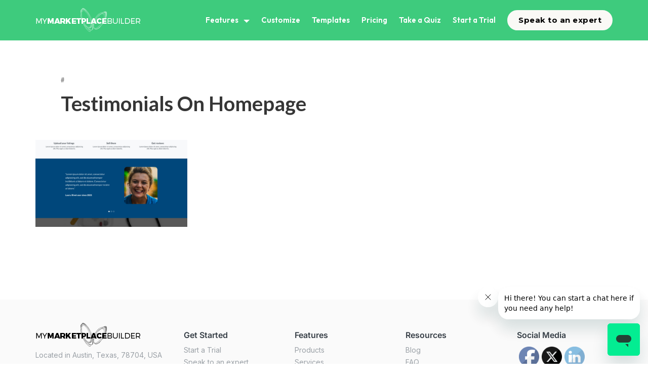

--- FILE ---
content_type: text/html; charset=UTF-8
request_url: https://mymarketplacebuilder.com/marketplaces/testimonials-on-homepage/home-1-2/
body_size: 31733
content:
<!DOCTYPE html>
<html lang="en-US">
<head>
		<!-- Segment Code -->
    <script>!function(){var analytics=window.analytics=window.analytics||[];if(!analytics.initialize)if(analytics.invoked)window.console&&console.error&&console.error("Segment snippet included twice.");else{analytics.invoked=!0;analytics.methods=["trackSubmit","trackClick","trackLink","trackForm","pageview","identify","reset","group","track","ready","alias","debug","page","once","off","on","addSourceMiddleware","addIntegrationMiddleware","setAnonymousId","addDestinationMiddleware"];analytics.factory=function(e){return function(){var t=Array.prototype.slice.call(arguments);t.unshift(e);analytics.push(t);return analytics}};for(var e=0;e<analytics.methods.length;e++){var key=analytics.methods[e];analytics[key]=analytics.factory(key)}analytics.load=function(key,e){var t=document.createElement("script");t.type="text/javascript";t.async=!0;t.src="https://cdn.segment.com/analytics.js/v1/"+key+"/analytics.min.js";var n=document.getElementsByTagName("script")[0];n.parentNode.insertBefore(t,n);analytics._loadOptions=e};analytics._writeKey="P7sJYyTqB7PJXRCIn5nA6WKkfBD1y6Ed";analytics.SNIPPET_VERSION="4.15.3";analytics.load("P7sJYyTqB7PJXRCIn5nA6WKkfBD1y6Ed");analytics.page()}}()</script>
	<!-- End Segment Code -->
<!-- Google Optimize -->
<script async src="https://www.googleoptimize.com/optimize.js?id=OPT-547VDJ7"></script>
<!-- End Google Optimize -->
	
	
	<meta http-equiv="X-UA-Compatible" content="IE=edge,chrome=1">
	<meta charset="UTF-8" />
	<meta name="viewport" content="width=device-width, initial-scale=1">
	<meta name="google-site-verification" content="CTOWRi2GAijumX7PP82zy2970o_oICXD2dUP7oXokn8" /> 
	

	<link rel="preconnect" href="https://fonts.googleapis.com">
<link rel="preconnect" href="https://fonts.gstatic.com" crossorigin>
<link href="https://fonts.googleapis.com/css2?family=Outfit:wght@100;200;300;400;500;600;700;800;900&display=swap" rel="stylesheet">

	<link rel="profile" href="https://gmpg.org/xfn/11" />
	<link rel="alternate" type="application/rss+xml" title="My Marketplace Builder RSS2 Feed" href="https://mymarketplacebuilder.com/feed/" />
	<link rel="pingback" href="https://mymarketplacebuilder.com/xmlrpc.php" />

	<script src="https://ajax.googleapis.com/ajax/libs/jquery/3.5.1/jquery.min.js"></script>

	<link rel='stylesheet' id='wpacu-combined-css-head-1' href='https://mymarketplacebuilder.com/wp-content/cache/asset-cleanup/css/head-1df5f475bb9a5f7efd735bdd3fdf83db6d26689e.css' type='text/css' media='all' />
    	
	
    		<link rel="icon" href="https://mymarketplacebuilder.com/wp-content/themes/marketplace/img/fav-icon.png" sizes="32x32" />
	
	
	

	<script src="https://mymarketplacebuilder.com/wp-content/themes/marketplace/js/jquery.matchHeight-min.js"></script>

	<!-- <link rel="preload" href="/fonts/DMSans-Regular.ttf" as="font" type="font/ttf" crossorigin="anonymous">
	<link rel="preload" href="/fonts/DMSans-Regular.woff" as="font" type="font/woff" crossorigin="anonymous"> -->

<script>setTimeout(function(){(function(w,d,s,l,i){w[l]=w[l]||[];w[l].push({'gtm.start':new Date().getTime(),event:'gtm.js'});var f=d.getElementsByTagName(s)[0],j=d.createElement(s),dl=l!='dataLayer'?'&l='+l:'';j.async=!0;j.src='https://www.googletagmanager.com/gtm.js?id='+i+dl;f.parentNode.insertBefore(j,f)})(window,document,'script','dataLayer','GTM-WR8TR3D')},5000)</script>
	<meta name='robots' content='index, follow, max-image-preview:large, max-snippet:-1, max-video-preview:-1' />

	<!-- This site is optimized with the Yoast SEO plugin v26.8 - https://yoast.com/product/yoast-seo-wordpress/ -->
	<title>Testimonials on Homepage - My Marketplace Builder</title>
	<link rel="canonical" href="https://mymarketplacebuilder.com/marketplaces/testimonials-on-homepage/home-1-2/" />
	<meta property="og:locale" content="en_US" />
	<meta property="og:type" content="article" />
	<meta property="og:title" content="Testimonials on Homepage - My Marketplace Builder" />
	<meta property="og:url" content="https://mymarketplacebuilder.com/marketplaces/testimonials-on-homepage/home-1-2/" />
	<meta property="og:site_name" content="My Marketplace Builder" />
	<meta property="article:modified_time" content="2022-08-17T22:39:21+00:00" />
	<meta property="og:image" content="https://mymarketplacebuilder.com/marketplaces/testimonials-on-homepage/home-1-2" />
	<meta property="og:image:width" content="1360" />
	<meta property="og:image:height" content="780" />
	<meta property="og:image:type" content="image/png" />
	<meta name="twitter:card" content="summary_large_image" />
	<script type="application/ld+json" class="yoast-schema-graph">{"@context":"https://schema.org","@graph":[{"@type":"WebPage","@id":"https://mymarketplacebuilder.com/marketplaces/testimonials-on-homepage/home-1-2/","url":"https://mymarketplacebuilder.com/marketplaces/testimonials-on-homepage/home-1-2/","name":"Testimonials on Homepage - My Marketplace Builder","isPartOf":{"@id":"https://mymarketplacebuilder.com/#website"},"primaryImageOfPage":{"@id":"https://mymarketplacebuilder.com/marketplaces/testimonials-on-homepage/home-1-2/#primaryimage"},"image":{"@id":"https://mymarketplacebuilder.com/marketplaces/testimonials-on-homepage/home-1-2/#primaryimage"},"thumbnailUrl":"https://mymarketplacebuilder.com/wp-content/uploads/2022/08/Home-1-1.png","datePublished":"2022-08-05T14:34:35+00:00","dateModified":"2022-08-17T22:39:21+00:00","breadcrumb":{"@id":"https://mymarketplacebuilder.com/marketplaces/testimonials-on-homepage/home-1-2/#breadcrumb"},"inLanguage":"en-US","potentialAction":[{"@type":"ReadAction","target":["https://mymarketplacebuilder.com/marketplaces/testimonials-on-homepage/home-1-2/"]}]},{"@type":"ImageObject","inLanguage":"en-US","@id":"https://mymarketplacebuilder.com/marketplaces/testimonials-on-homepage/home-1-2/#primaryimage","url":"https://mymarketplacebuilder.com/wp-content/uploads/2022/08/Home-1-1.png","contentUrl":"https://mymarketplacebuilder.com/wp-content/uploads/2022/08/Home-1-1.png","width":1360,"height":780},{"@type":"BreadcrumbList","@id":"https://mymarketplacebuilder.com/marketplaces/testimonials-on-homepage/home-1-2/#breadcrumb","itemListElement":[{"@type":"ListItem","position":1,"name":"Home","item":"https://mymarketplacebuilder.com/"},{"@type":"ListItem","position":2,"name":"Testimonials on homepage","item":"https://mymarketplacebuilder.com/marketplaces/testimonials-on-homepage/"},{"@type":"ListItem","position":3,"name":"Testimonials on Homepage"}]},{"@type":"WebSite","@id":"https://mymarketplacebuilder.com/#website","url":"https://mymarketplacebuilder.com/","name":"My Marketplace Builder","description":"Create a dynamic marketplace site powered by valuable features your users will love","potentialAction":[{"@type":"SearchAction","target":{"@type":"EntryPoint","urlTemplate":"https://mymarketplacebuilder.com/?s={search_term_string}"},"query-input":{"@type":"PropertyValueSpecification","valueRequired":true,"valueName":"search_term_string"}}],"inLanguage":"en-US"}]}</script>
	<!-- / Yoast SEO plugin. -->


<link rel="alternate" type="application/rss+xml" title="My Marketplace Builder &raquo; Feed" href="https://mymarketplacebuilder.com/feed/" />
<link rel="alternate" type="application/rss+xml" title="My Marketplace Builder &raquo; Comments Feed" href="https://mymarketplacebuilder.com/comments/feed/" />
<link rel="alternate" type="application/rss+xml" title="My Marketplace Builder &raquo; Testimonials on Homepage Comments Feed" href="https://mymarketplacebuilder.com/marketplaces/testimonials-on-homepage/home-1-2/feed/" />
<link rel="alternate" title="oEmbed (JSON)" type="application/json+oembed" href="https://mymarketplacebuilder.com/wp-json/oembed/1.0/embed?url=https%3A%2F%2Fmymarketplacebuilder.com%2Fmarketplaces%2Ftestimonials-on-homepage%2Fhome-1-2%2F" />
<link rel="alternate" title="oEmbed (XML)" type="text/xml+oembed" href="https://mymarketplacebuilder.com/wp-json/oembed/1.0/embed?url=https%3A%2F%2Fmymarketplacebuilder.com%2Fmarketplaces%2Ftestimonials-on-homepage%2Fhome-1-2%2F&#038;format=xml" />
		<style>.lazyload,.lazyloading{max-width:100%}</style>
		<style id='wp-img-auto-sizes-contain-inline-css'>img:is([sizes=auto i],[sizes^="auto," i]){contain-intrinsic-size:3000px 1500px}</style>
<style id='wp-emoji-styles-inline-css'>img.wp-smiley,img.emoji{display:inline!important;border:none!important;box-shadow:none!important;height:1em!important;width:1em!important;margin:0 0.07em!important;vertical-align:-0.1em!important;background:none!important;padding:0!important}</style>

<style id='global-styles-inline-css'>:root{--wp--preset--aspect-ratio--square:1;--wp--preset--aspect-ratio--4-3:4/3;--wp--preset--aspect-ratio--3-4:3/4;--wp--preset--aspect-ratio--3-2:3/2;--wp--preset--aspect-ratio--2-3:2/3;--wp--preset--aspect-ratio--16-9:16/9;--wp--preset--aspect-ratio--9-16:9/16;--wp--preset--color--black:#000000;--wp--preset--color--cyan-bluish-gray:#abb8c3;--wp--preset--color--white:#ffffff;--wp--preset--color--pale-pink:#f78da7;--wp--preset--color--vivid-red:#cf2e2e;--wp--preset--color--luminous-vivid-orange:#ff6900;--wp--preset--color--luminous-vivid-amber:#fcb900;--wp--preset--color--light-green-cyan:#7bdcb5;--wp--preset--color--vivid-green-cyan:#00d084;--wp--preset--color--pale-cyan-blue:#8ed1fc;--wp--preset--color--vivid-cyan-blue:#0693e3;--wp--preset--color--vivid-purple:#9b51e0;--wp--preset--gradient--vivid-cyan-blue-to-vivid-purple:linear-gradient(135deg,rgb(6,147,227) 0%,rgb(155,81,224) 100%);--wp--preset--gradient--light-green-cyan-to-vivid-green-cyan:linear-gradient(135deg,rgb(122,220,180) 0%,rgb(0,208,130) 100%);--wp--preset--gradient--luminous-vivid-amber-to-luminous-vivid-orange:linear-gradient(135deg,rgb(252,185,0) 0%,rgb(255,105,0) 100%);--wp--preset--gradient--luminous-vivid-orange-to-vivid-red:linear-gradient(135deg,rgb(255,105,0) 0%,rgb(207,46,46) 100%);--wp--preset--gradient--very-light-gray-to-cyan-bluish-gray:linear-gradient(135deg,rgb(238,238,238) 0%,rgb(169,184,195) 100%);--wp--preset--gradient--cool-to-warm-spectrum:linear-gradient(135deg,rgb(74,234,220) 0%,rgb(151,120,209) 20%,rgb(207,42,186) 40%,rgb(238,44,130) 60%,rgb(251,105,98) 80%,rgb(254,248,76) 100%);--wp--preset--gradient--blush-light-purple:linear-gradient(135deg,rgb(255,206,236) 0%,rgb(152,150,240) 100%);--wp--preset--gradient--blush-bordeaux:linear-gradient(135deg,rgb(254,205,165) 0%,rgb(254,45,45) 50%,rgb(107,0,62) 100%);--wp--preset--gradient--luminous-dusk:linear-gradient(135deg,rgb(255,203,112) 0%,rgb(199,81,192) 50%,rgb(65,88,208) 100%);--wp--preset--gradient--pale-ocean:linear-gradient(135deg,rgb(255,245,203) 0%,rgb(182,227,212) 50%,rgb(51,167,181) 100%);--wp--preset--gradient--electric-grass:linear-gradient(135deg,rgb(202,248,128) 0%,rgb(113,206,126) 100%);--wp--preset--gradient--midnight:linear-gradient(135deg,rgb(2,3,129) 0%,rgb(40,116,252) 100%);--wp--preset--font-size--small:13px;--wp--preset--font-size--medium:20px;--wp--preset--font-size--large:36px;--wp--preset--font-size--x-large:42px;--wp--preset--spacing--20:0.44rem;--wp--preset--spacing--30:0.67rem;--wp--preset--spacing--40:1rem;--wp--preset--spacing--50:1.5rem;--wp--preset--spacing--60:2.25rem;--wp--preset--spacing--70:3.38rem;--wp--preset--spacing--80:5.06rem;--wp--preset--shadow--natural:6px 6px 9px rgba(0, 0, 0, 0.2);--wp--preset--shadow--deep:12px 12px 50px rgba(0, 0, 0, 0.4);--wp--preset--shadow--sharp:6px 6px 0px rgba(0, 0, 0, 0.2);--wp--preset--shadow--outlined:6px 6px 0px -3px rgb(255, 255, 255), 6px 6px rgb(0, 0, 0);--wp--preset--shadow--crisp:6px 6px 0px rgb(0, 0, 0)}:where(.is-layout-flex){gap:.5em}:where(.is-layout-grid){gap:.5em}body .is-layout-flex{display:flex}.is-layout-flex{flex-wrap:wrap;align-items:center}.is-layout-flex>:is(*,div){margin:0}body .is-layout-grid{display:grid}.is-layout-grid>:is(*,div){margin:0}:where(.wp-block-columns.is-layout-flex){gap:2em}:where(.wp-block-columns.is-layout-grid){gap:2em}:where(.wp-block-post-template.is-layout-flex){gap:1.25em}:where(.wp-block-post-template.is-layout-grid){gap:1.25em}.has-black-color{color:var(--wp--preset--color--black)!important}.has-cyan-bluish-gray-color{color:var(--wp--preset--color--cyan-bluish-gray)!important}.has-white-color{color:var(--wp--preset--color--white)!important}.has-pale-pink-color{color:var(--wp--preset--color--pale-pink)!important}.has-vivid-red-color{color:var(--wp--preset--color--vivid-red)!important}.has-luminous-vivid-orange-color{color:var(--wp--preset--color--luminous-vivid-orange)!important}.has-luminous-vivid-amber-color{color:var(--wp--preset--color--luminous-vivid-amber)!important}.has-light-green-cyan-color{color:var(--wp--preset--color--light-green-cyan)!important}.has-vivid-green-cyan-color{color:var(--wp--preset--color--vivid-green-cyan)!important}.has-pale-cyan-blue-color{color:var(--wp--preset--color--pale-cyan-blue)!important}.has-vivid-cyan-blue-color{color:var(--wp--preset--color--vivid-cyan-blue)!important}.has-vivid-purple-color{color:var(--wp--preset--color--vivid-purple)!important}.has-black-background-color{background-color:var(--wp--preset--color--black)!important}.has-cyan-bluish-gray-background-color{background-color:var(--wp--preset--color--cyan-bluish-gray)!important}.has-white-background-color{background-color:var(--wp--preset--color--white)!important}.has-pale-pink-background-color{background-color:var(--wp--preset--color--pale-pink)!important}.has-vivid-red-background-color{background-color:var(--wp--preset--color--vivid-red)!important}.has-luminous-vivid-orange-background-color{background-color:var(--wp--preset--color--luminous-vivid-orange)!important}.has-luminous-vivid-amber-background-color{background-color:var(--wp--preset--color--luminous-vivid-amber)!important}.has-light-green-cyan-background-color{background-color:var(--wp--preset--color--light-green-cyan)!important}.has-vivid-green-cyan-background-color{background-color:var(--wp--preset--color--vivid-green-cyan)!important}.has-pale-cyan-blue-background-color{background-color:var(--wp--preset--color--pale-cyan-blue)!important}.has-vivid-cyan-blue-background-color{background-color:var(--wp--preset--color--vivid-cyan-blue)!important}.has-vivid-purple-background-color{background-color:var(--wp--preset--color--vivid-purple)!important}.has-black-border-color{border-color:var(--wp--preset--color--black)!important}.has-cyan-bluish-gray-border-color{border-color:var(--wp--preset--color--cyan-bluish-gray)!important}.has-white-border-color{border-color:var(--wp--preset--color--white)!important}.has-pale-pink-border-color{border-color:var(--wp--preset--color--pale-pink)!important}.has-vivid-red-border-color{border-color:var(--wp--preset--color--vivid-red)!important}.has-luminous-vivid-orange-border-color{border-color:var(--wp--preset--color--luminous-vivid-orange)!important}.has-luminous-vivid-amber-border-color{border-color:var(--wp--preset--color--luminous-vivid-amber)!important}.has-light-green-cyan-border-color{border-color:var(--wp--preset--color--light-green-cyan)!important}.has-vivid-green-cyan-border-color{border-color:var(--wp--preset--color--vivid-green-cyan)!important}.has-pale-cyan-blue-border-color{border-color:var(--wp--preset--color--pale-cyan-blue)!important}.has-vivid-cyan-blue-border-color{border-color:var(--wp--preset--color--vivid-cyan-blue)!important}.has-vivid-purple-border-color{border-color:var(--wp--preset--color--vivid-purple)!important}.has-vivid-cyan-blue-to-vivid-purple-gradient-background{background:var(--wp--preset--gradient--vivid-cyan-blue-to-vivid-purple)!important}.has-light-green-cyan-to-vivid-green-cyan-gradient-background{background:var(--wp--preset--gradient--light-green-cyan-to-vivid-green-cyan)!important}.has-luminous-vivid-amber-to-luminous-vivid-orange-gradient-background{background:var(--wp--preset--gradient--luminous-vivid-amber-to-luminous-vivid-orange)!important}.has-luminous-vivid-orange-to-vivid-red-gradient-background{background:var(--wp--preset--gradient--luminous-vivid-orange-to-vivid-red)!important}.has-very-light-gray-to-cyan-bluish-gray-gradient-background{background:var(--wp--preset--gradient--very-light-gray-to-cyan-bluish-gray)!important}.has-cool-to-warm-spectrum-gradient-background{background:var(--wp--preset--gradient--cool-to-warm-spectrum)!important}.has-blush-light-purple-gradient-background{background:var(--wp--preset--gradient--blush-light-purple)!important}.has-blush-bordeaux-gradient-background{background:var(--wp--preset--gradient--blush-bordeaux)!important}.has-luminous-dusk-gradient-background{background:var(--wp--preset--gradient--luminous-dusk)!important}.has-pale-ocean-gradient-background{background:var(--wp--preset--gradient--pale-ocean)!important}.has-electric-grass-gradient-background{background:var(--wp--preset--gradient--electric-grass)!important}.has-midnight-gradient-background{background:var(--wp--preset--gradient--midnight)!important}.has-small-font-size{font-size:var(--wp--preset--font-size--small)!important}.has-medium-font-size{font-size:var(--wp--preset--font-size--medium)!important}.has-large-font-size{font-size:var(--wp--preset--font-size--large)!important}.has-x-large-font-size{font-size:var(--wp--preset--font-size--x-large)!important}</style>

<style id='classic-theme-styles-inline-css'>/*! This file is auto-generated */
.wp-block-button__link{color:#fff;background-color:#32373c;border-radius:9999px;box-shadow:none;text-decoration:none;padding:calc(.667em + 2px) calc(1.333em + 2px);font-size:1.125em}.wp-block-file__button{background:#32373c;color:#fff;text-decoration:none}</style>
<style   data-wpacu-inline-css-file='1'>
/*!/wp-content/plugins/contact-form-7/includes/css/styles.css*/.wpcf7 .screen-reader-response{position:absolute;overflow:hidden;clip:rect(1px,1px,1px,1px);clip-path:inset(50%);height:1px;width:1px;margin:-1px;padding:0;border:0;word-wrap:normal!important}.wpcf7 .hidden-fields-container{display:none}.wpcf7 form .wpcf7-response-output{margin:2em .5em 1em;padding:.2em 1em;border:2px solid #00a0d2}.wpcf7 form.init .wpcf7-response-output,.wpcf7 form.resetting .wpcf7-response-output,.wpcf7 form.submitting .wpcf7-response-output{display:none}.wpcf7 form.sent .wpcf7-response-output{border-color:#46b450}.wpcf7 form.failed .wpcf7-response-output,.wpcf7 form.aborted .wpcf7-response-output{border-color:#dc3232}.wpcf7 form.spam .wpcf7-response-output{border-color:#f56e28}.wpcf7 form.invalid .wpcf7-response-output,.wpcf7 form.unaccepted .wpcf7-response-output,.wpcf7 form.payment-required .wpcf7-response-output{border-color:#ffb900}.wpcf7-form-control-wrap{position:relative}.wpcf7-not-valid-tip{color:#dc3232;font-size:1em;font-weight:400;display:block}.use-floating-validation-tip .wpcf7-not-valid-tip{position:relative;top:-2ex;left:1em;z-index:100;border:1px solid #dc3232;background:#fff;padding:.2em .8em;width:24em}.wpcf7-list-item{display:inline-block;margin:0 0 0 1em}.wpcf7-list-item-label::before,.wpcf7-list-item-label::after{content:" "}.wpcf7-spinner{visibility:hidden;display:inline-block;background-color:#23282d;opacity:.75;width:24px;height:24px;border:none;border-radius:100%;padding:0;margin:0 24px;position:relative}form.submitting .wpcf7-spinner{visibility:visible}.wpcf7-spinner::before{content:'';position:absolute;background-color:#fbfbfc;top:4px;left:4px;width:6px;height:6px;border:none;border-radius:100%;transform-origin:8px 8px;animation-name:spin;animation-duration:1000ms;animation-timing-function:linear;animation-iteration-count:infinite}@media (prefers-reduced-motion:reduce){.wpcf7-spinner::before{animation-name:blink;animation-duration:2000ms}}@keyframes spin{from{transform:rotate(0deg)}to{transform:rotate(360deg)}}@keyframes blink{from{opacity:0}50%{opacity:1}to{opacity:0}}.wpcf7 [inert]{opacity:.5}.wpcf7 input[type="file"]{cursor:pointer}.wpcf7 input[type="file"]:disabled{cursor:default}.wpcf7 .wpcf7-submit:disabled{cursor:not-allowed}.wpcf7 input[type="url"],.wpcf7 input[type="email"],.wpcf7 input[type="tel"]{direction:ltr}.wpcf7-reflection>output{display:list-item;list-style:none}.wpcf7-reflection>output[hidden]{display:none}
</style>

<style   data-wpacu-inline-css-file='1'>
/*!/wp-content/plugins/video-popup/css/vp-close-icon/close-button-icon.css*/@font-face{font-family:'vp-close-icon';src:url(/wp-content/plugins/video-popup/css/vp-close-icon/fonts/vp-close-icon-font.eot?lv4qfq);src:url('/wp-content/plugins/video-popup/css/vp-close-icon/fonts/vp-close-icon-font.eot?lv4qfq#iefix') format('embedded-opentype'),url(/wp-content/plugins/video-popup/css/vp-close-icon/fonts/vp-close-icon-font.ttf?lv4qfq) format('truetype'),url(/wp-content/plugins/video-popup/css/vp-close-icon/fonts/vp-close-icon-font.woff?lv4qfq) format('woff'),url('/wp-content/plugins/video-popup/css/vp-close-icon/fonts/vp-close-icon-font.svg?lv4qfq#icomoon') format('svg');font-weight:400;font-style:normal}.vp-close-button{font-family:'vp-close-icon'!important;speak:none!important;font-style:normal!important;font-weight:normal!important;font-variant:normal!important;text-transform:none!important;line-height:1!important;-webkit-font-smoothing:antialiased!important;-moz-osx-font-smoothing:grayscale!important}.vp-close-button:before{content:"\61"}
</style>
<style   data-wpacu-inline-css-file='1'>
/*!/wp-content/plugins/video-popup/css/YouTubePopUp.css*/@charset "UTF-8";.YouTubePopUp-Wrap{position:fixed;width:100%;height:100%;background-color:#000;background-color:rgb(0 0 0 / .8);top:0;left:0;z-index:2147483647}.Video-PopUp-Content{display:-webkit-box;display:-moz-box;display:-ms-flexbox;display:-webkit-flex;display:flex;-webkit-box-align:center;-moz-box-align:center;-ms-flex-align:center;-webkit-align-items:center;align-items:center;justify-content:center;-webkit-justify-content:center;width:100%;height:100%}.vp-flex{max-width:800px;width:100%;height:450px;max-height:90%;margin:0 40px;position:relative;background-color:#000}.vp-flex iframe,.vp-flex video{width:100%;height:100%;max-width:100%!important;max-height:100%;min-width:100%;min-height:100%;margin:0!important;padding:0!important;outline:none!important;display:block;border:5px solid #fff;border-radius:3px;-moz-border-radius:3px;-webkit-border-radius:3px;box-shadow:0 2px 10px 0 rgb(0 0 0 / .3);-moz-box-shadow:0 2px 10px 0 rgb(0 0 0 / .3);-webkit-box-shadow:0 2px 10px 0 rgb(0 0 0 / .3);background-color:#000;box-sizing:border-box;-webkit-box-sizing:border-box;-moz-box-sizing:border-box}.YouTubePopUp-Close{position:absolute;top:0;cursor:pointer;left:-36px;margin:auto 0;transition:all ease-in-out 0.3s;-webkit-transition:all ease-in-out 0.3s;-moz-transition:all ease-in-out 0.3s;-o-transition:all ease-in-out 0.3s}.YouTubePopUp-Close:before{font-family:'vp-close-icon'!important;speak:none!important;font-style:normal!important;font-weight:normal!important;font-variant:normal!important;text-transform:none!important;line-height:1!important;-webkit-font-smoothing:antialiased!important;-moz-osx-font-smoothing:grayscale!important;content:"\61";text-shadow:0 1px 2px rgb(0 0 0 / .9);font-size:26px;color:#fff}.YouTubePopUp-Close:hover{opacity:.5}.vp-flex.vp-flex-no-border iframe,.vp-flex.vp-flex-no-border video{padding:0!important;border:0!important;border-radius:0!important;-moz-border-radius:0!important;-webkit-border-radius:0!important}.vp-flex-no-border.vp-vt-locally,.vp-flex-no-border.vp-vt-vimeo{box-shadow:none;-moz-box-shadow:none;-webkit-box-shadow:none}@media all and (max-width:782px){.vp-flex,.Video-PopUp-Content .vp-flex{max-width:480px!important;height:270px!important}}@media all and (max-width:320px){.vp-flex,.Video-PopUp-Content .vp-flex{max-width:240px!important;height:140px!important}}
</style>

<style   data-wpacu-inline-css-file='1'>
/*! elementor - v3.31.0 - 09-09-2025 */
.elementor-widget-heading .elementor-heading-title[class*=elementor-size-]>a{color:inherit;font-size:inherit;line-height:inherit}.elementor-widget-heading .elementor-heading-title.elementor-size-small{font-size:15px}.elementor-widget-heading .elementor-heading-title.elementor-size-medium{font-size:19px}.elementor-widget-heading .elementor-heading-title.elementor-size-large{font-size:29px}.elementor-widget-heading .elementor-heading-title.elementor-size-xl{font-size:39px}.elementor-widget-heading .elementor-heading-title.elementor-size-xxl{font-size:59px}
</style>

<style   data-wpacu-inline-css-file='1'>
@keyframes zoomIn{from{opacity:0;transform:scale3d(.3,.3,.3)}50%{opacity:1}}.zoomIn{animation-name:zoomIn}
</style>
<style   data-wpacu-inline-css-file='1'>
[data-elementor-type=popup] .elementor-section-wrap:not(:empty)+#elementor-add-new-section,[data-elementor-type=popup]:not(.elementor-edit-area){display:none}.elementor-popup-modal.dialog-type-lightbox{background-color:transparent;display:flex;pointer-events:none;-webkit-user-select:auto;-moz-user-select:auto;user-select:auto}.elementor-popup-modal .dialog-buttons-wrapper,.elementor-popup-modal .dialog-header{display:none}.elementor-popup-modal .dialog-close-button{display:none;inset-inline-end:20px;margin-top:0;opacity:1;pointer-events:all;top:20px;z-index:9999}.elementor-popup-modal .dialog-close-button svg{fill:#1f2124;height:1em;width:1em}.elementor-popup-modal .dialog-widget-content{background-color:#fff;border-radius:0;box-shadow:none;max-height:100%;max-width:100%;overflow:visible;pointer-events:all;width:auto}.elementor-popup-modal .dialog-message{display:flex;max-height:100vh;max-width:100vw;overflow:auto;padding:0;width:640px}.elementor-popup-modal .elementor{width:100%}
</style>
<style   data-wpacu-inline-css-file='1'>
/*! elementor - v3.31.0 - 09-09-2025 */
.elementor-widget-image{text-align:center}.elementor-widget-image a{display:inline-block}.elementor-widget-image a img[src$=".svg"]{width:48px}.elementor-widget-image img{display:inline-block;vertical-align:middle}
</style>
<style   data-wpacu-inline-css-file='1'>
@keyframes fadeInUp{from{opacity:0;transform:translate3d(0,100%,0)}to{opacity:1;transform:none}}.fadeInUp{animation-name:fadeInUp}
</style>



<style   data-wpacu-inline-css-file='1'>
.elementor-kit-6635{--e-global-color-primary:#3FCB7D;--e-global-color-secondary:#363E46;--e-global-color-text:#7A7A7A;--e-global-color-accent:#3FCB7D;--e-global-color-9b0d1bc:#7879F1;--e-global-color-84b35ac:#FAFAFA;--e-global-color-b61be14:#F4FCF8;--e-global-typography-primary-font-family:"Inter";--e-global-typography-primary-font-weight:600;--e-global-typography-secondary-font-family:"Inter";--e-global-typography-secondary-font-weight:400;--e-global-typography-text-font-family:"Inter";--e-global-typography-text-font-weight:400;--e-global-typography-accent-font-family:"Inter";--e-global-typography-accent-font-weight:500;}.elementor-kit-6635 e-page-transition{background-color:#FFBC7D;}.elementor-section.elementor-section-boxed > .elementor-container{max-width:1140px;}.e-con{--container-max-width:1140px;}.elementor-widget:not(:last-child){margin-block-end:20px;}.elementor-element{--widgets-spacing:20px 20px;--widgets-spacing-row:20px;--widgets-spacing-column:20px;}{}h1.entry-title{display:var(--page-title-display);}@media(max-width:1024px){.elementor-section.elementor-section-boxed > .elementor-container{max-width:1024px;}.e-con{--container-max-width:1024px;}}@media(max-width:767px){.elementor-section.elementor-section-boxed > .elementor-container{max-width:767px;}.e-con{--container-max-width:767px;}}
</style>






<style   data-wpacu-inline-css-file='1'>
.elementor-widget-section .eael-protected-content-message{font-family:var( --e-global-typography-secondary-font-family ), Sans-serif;font-weight:var( --e-global-typography-secondary-font-weight );}.elementor-widget-section .protected-content-error-msg{font-family:var( --e-global-typography-secondary-font-family ), Sans-serif;font-weight:var( --e-global-typography-secondary-font-weight );}.elementor-9604 .elementor-element.elementor-element-0216d2e > .elementor-container > .elementor-column > .elementor-widget-wrap{align-content:center;align-items:center;}.elementor-9604 .elementor-element.elementor-element-0216d2e{margin-top:0px;margin-bottom:0px;padding:0px 0px 0px 0px;}.elementor-9604 .elementor-element.elementor-element-bee41eb > .elementor-element-populated{margin:0px 0px 0px 0px;--e-column-margin-right:0px;--e-column-margin-left:0px;padding:0px 0px 0px 0px;}.elementor-widget-image .eael-protected-content-message{font-family:var( --e-global-typography-secondary-font-family ), Sans-serif;font-weight:var( --e-global-typography-secondary-font-weight );}.elementor-widget-image .protected-content-error-msg{font-family:var( --e-global-typography-secondary-font-family ), Sans-serif;font-weight:var( --e-global-typography-secondary-font-weight );}.elementor-widget-image .widget-image-caption{color:var( --e-global-color-text );font-family:var( --e-global-typography-text-font-family ), Sans-serif;font-weight:var( --e-global-typography-text-font-weight );}.elementor-9604 .elementor-element.elementor-element-2114793{text-align:center;}.elementor-9604 .elementor-element.elementor-element-2114793 img{border-radius:10px 10px 10px 10px;}#elementor-popup-modal-9604 .dialog-widget-content{animation-duration:0.5s;border-radius:10px 10px 10px 10px;box-shadow:2px 8px 23px 3px rgba(0,0,0,0.2);}#elementor-popup-modal-9604{background-color:rgba(0,0,0,.8);justify-content:center;align-items:center;pointer-events:all;}#elementor-popup-modal-9604 .dialog-message{width:1440px;height:95vh;align-items:flex-start;}#elementor-popup-modal-9604 .dialog-close-button{display:flex;}
</style>
<style   data-wpacu-inline-css-file='1'>
.elementor-widget-section .eael-protected-content-message{font-family:var( --e-global-typography-secondary-font-family ), Sans-serif;font-weight:var( --e-global-typography-secondary-font-weight );}.elementor-widget-section .protected-content-error-msg{font-family:var( --e-global-typography-secondary-font-family ), Sans-serif;font-weight:var( --e-global-typography-secondary-font-weight );}.elementor-9599 .elementor-element.elementor-element-d1f76ce > .elementor-container > .elementor-column > .elementor-widget-wrap{align-content:center;align-items:center;}.elementor-9599 .elementor-element.elementor-element-d1f76ce{margin-top:0px;margin-bottom:0px;padding:0px 0px 0px 0px;}.elementor-9599 .elementor-element.elementor-element-693478e > .elementor-element-populated{margin:0px 0px 0px 0px;--e-column-margin-right:0px;--e-column-margin-left:0px;padding:0px 0px 0px 0px;}.elementor-widget-image .eael-protected-content-message{font-family:var( --e-global-typography-secondary-font-family ), Sans-serif;font-weight:var( --e-global-typography-secondary-font-weight );}.elementor-widget-image .protected-content-error-msg{font-family:var( --e-global-typography-secondary-font-family ), Sans-serif;font-weight:var( --e-global-typography-secondary-font-weight );}.elementor-widget-image .widget-image-caption{color:var( --e-global-color-text );font-family:var( --e-global-typography-text-font-family ), Sans-serif;font-weight:var( --e-global-typography-text-font-weight );}.elementor-9599 .elementor-element.elementor-element-836d4a7{text-align:center;}.elementor-9599 .elementor-element.elementor-element-836d4a7 img{border-radius:10px 10px 10px 10px;}#elementor-popup-modal-9599 .dialog-widget-content{animation-duration:0.5s;border-radius:10px 10px 10px 10px;box-shadow:2px 8px 23px 3px rgba(0,0,0,0.2);}#elementor-popup-modal-9599{background-color:rgba(0,0,0,.8);justify-content:center;align-items:center;pointer-events:all;}#elementor-popup-modal-9599 .dialog-message{width:1440px;height:95vh;align-items:flex-start;}#elementor-popup-modal-9599 .dialog-close-button{display:flex;}
</style>
<style   data-wpacu-inline-css-file='1'>
.elementor-widget-section .eael-protected-content-message{font-family:var( --e-global-typography-secondary-font-family ), Sans-serif;font-weight:var( --e-global-typography-secondary-font-weight );}.elementor-widget-section .protected-content-error-msg{font-family:var( --e-global-typography-secondary-font-family ), Sans-serif;font-weight:var( --e-global-typography-secondary-font-weight );}.elementor-9592 .elementor-element.elementor-element-f5031ac > .elementor-container > .elementor-column > .elementor-widget-wrap{align-content:center;align-items:center;}.elementor-9592 .elementor-element.elementor-element-f5031ac{margin-top:0px;margin-bottom:0px;padding:0px 0px 0px 0px;}.elementor-9592 .elementor-element.elementor-element-0f25459 > .elementor-element-populated{margin:0px 0px 0px 0px;--e-column-margin-right:0px;--e-column-margin-left:0px;padding:0px 0px 0px 0px;}.elementor-widget-image .eael-protected-content-message{font-family:var( --e-global-typography-secondary-font-family ), Sans-serif;font-weight:var( --e-global-typography-secondary-font-weight );}.elementor-widget-image .protected-content-error-msg{font-family:var( --e-global-typography-secondary-font-family ), Sans-serif;font-weight:var( --e-global-typography-secondary-font-weight );}.elementor-widget-image .widget-image-caption{color:var( --e-global-color-text );font-family:var( --e-global-typography-text-font-family ), Sans-serif;font-weight:var( --e-global-typography-text-font-weight );}.elementor-9592 .elementor-element.elementor-element-22360db{text-align:center;}.elementor-9592 .elementor-element.elementor-element-22360db img{border-radius:10px 10px 10px 10px;}#elementor-popup-modal-9592 .dialog-widget-content{animation-duration:0.5s;border-radius:10px 10px 10px 10px;box-shadow:2px 8px 23px 3px rgba(0,0,0,0.2);}#elementor-popup-modal-9592{background-color:rgba(0,0,0,.8);justify-content:center;align-items:center;pointer-events:all;}#elementor-popup-modal-9592 .dialog-message{width:1440px;height:95vh;align-items:flex-start;}#elementor-popup-modal-9592 .dialog-close-button{display:flex;}
</style>
<style   data-wpacu-inline-css-file='1'>
.elementor-widget-section .eael-protected-content-message{font-family:var( --e-global-typography-secondary-font-family ), Sans-serif;font-weight:var( --e-global-typography-secondary-font-weight );}.elementor-widget-section .protected-content-error-msg{font-family:var( --e-global-typography-secondary-font-family ), Sans-serif;font-weight:var( --e-global-typography-secondary-font-weight );}.elementor-9587 .elementor-element.elementor-element-a987b8c > .elementor-container > .elementor-column > .elementor-widget-wrap{align-content:center;align-items:center;}.elementor-9587 .elementor-element.elementor-element-a987b8c{margin-top:0px;margin-bottom:0px;padding:0px 0px 0px 0px;}.elementor-9587 .elementor-element.elementor-element-58d525f > .elementor-element-populated{margin:0px 0px 0px 0px;--e-column-margin-right:0px;--e-column-margin-left:0px;padding:0px 0px 0px 0px;}.elementor-widget-image .eael-protected-content-message{font-family:var( --e-global-typography-secondary-font-family ), Sans-serif;font-weight:var( --e-global-typography-secondary-font-weight );}.elementor-widget-image .protected-content-error-msg{font-family:var( --e-global-typography-secondary-font-family ), Sans-serif;font-weight:var( --e-global-typography-secondary-font-weight );}.elementor-widget-image .widget-image-caption{color:var( --e-global-color-text );font-family:var( --e-global-typography-text-font-family ), Sans-serif;font-weight:var( --e-global-typography-text-font-weight );}.elementor-9587 .elementor-element.elementor-element-89c46af{text-align:center;}.elementor-9587 .elementor-element.elementor-element-89c46af img{border-radius:10px 10px 10px 10px;}#elementor-popup-modal-9587 .dialog-widget-content{animation-duration:0.5s;border-radius:10px 10px 10px 10px;box-shadow:2px 8px 23px 3px rgba(0,0,0,0.2);}#elementor-popup-modal-9587{background-color:rgba(0,0,0,.8);justify-content:center;align-items:center;pointer-events:all;}#elementor-popup-modal-9587 .dialog-message{width:1440px;height:95vh;align-items:flex-start;}#elementor-popup-modal-9587 .dialog-close-button{display:flex;}
</style>
<style   data-wpacu-inline-css-file='1'>
.elementor-widget-section .eael-protected-content-message{font-family:var( --e-global-typography-secondary-font-family ), Sans-serif;font-weight:var( --e-global-typography-secondary-font-weight );}.elementor-widget-section .protected-content-error-msg{font-family:var( --e-global-typography-secondary-font-family ), Sans-serif;font-weight:var( --e-global-typography-secondary-font-weight );}.elementor-9578 .elementor-element.elementor-element-48fb52e > .elementor-container > .elementor-column > .elementor-widget-wrap{align-content:center;align-items:center;}.elementor-9578 .elementor-element.elementor-element-48fb52e{margin-top:0px;margin-bottom:0px;padding:0px 0px 0px 0px;}.elementor-9578 .elementor-element.elementor-element-5c8568a > .elementor-element-populated{margin:0px 0px 0px 0px;--e-column-margin-right:0px;--e-column-margin-left:0px;padding:0px 0px 0px 0px;}.elementor-widget-image .eael-protected-content-message{font-family:var( --e-global-typography-secondary-font-family ), Sans-serif;font-weight:var( --e-global-typography-secondary-font-weight );}.elementor-widget-image .protected-content-error-msg{font-family:var( --e-global-typography-secondary-font-family ), Sans-serif;font-weight:var( --e-global-typography-secondary-font-weight );}.elementor-widget-image .widget-image-caption{color:var( --e-global-color-text );font-family:var( --e-global-typography-text-font-family ), Sans-serif;font-weight:var( --e-global-typography-text-font-weight );}.elementor-9578 .elementor-element.elementor-element-852d7d2{text-align:center;}.elementor-9578 .elementor-element.elementor-element-852d7d2 img{border-radius:10px 10px 10px 10px;}#elementor-popup-modal-9578 .dialog-widget-content{animation-duration:0.5s;border-radius:10px 10px 10px 10px;box-shadow:2px 8px 23px 3px rgba(0,0,0,0.2);}#elementor-popup-modal-9578{background-color:rgba(0,0,0,.8);justify-content:center;align-items:center;pointer-events:all;}#elementor-popup-modal-9578 .dialog-message{width:1440px;height:95vh;align-items:flex-start;}#elementor-popup-modal-9578 .dialog-close-button{display:flex;}
</style>
<style   data-wpacu-inline-css-file='1'>
.elementor-widget-section .eael-protected-content-message{font-family:var( --e-global-typography-secondary-font-family ), Sans-serif;font-weight:var( --e-global-typography-secondary-font-weight );}.elementor-widget-section .protected-content-error-msg{font-family:var( --e-global-typography-secondary-font-family ), Sans-serif;font-weight:var( --e-global-typography-secondary-font-weight );}.elementor-9573 .elementor-element.elementor-element-350e92a > .elementor-container > .elementor-column > .elementor-widget-wrap{align-content:center;align-items:center;}.elementor-9573 .elementor-element.elementor-element-350e92a{margin-top:0px;margin-bottom:0px;padding:0px 0px 0px 0px;}.elementor-9573 .elementor-element.elementor-element-1bdbd55 > .elementor-element-populated{margin:0px 0px 0px 0px;--e-column-margin-right:0px;--e-column-margin-left:0px;padding:0px 0px 0px 0px;}.elementor-widget-image .eael-protected-content-message{font-family:var( --e-global-typography-secondary-font-family ), Sans-serif;font-weight:var( --e-global-typography-secondary-font-weight );}.elementor-widget-image .protected-content-error-msg{font-family:var( --e-global-typography-secondary-font-family ), Sans-serif;font-weight:var( --e-global-typography-secondary-font-weight );}.elementor-widget-image .widget-image-caption{color:var( --e-global-color-text );font-family:var( --e-global-typography-text-font-family ), Sans-serif;font-weight:var( --e-global-typography-text-font-weight );}.elementor-9573 .elementor-element.elementor-element-ccc71c9{text-align:center;}.elementor-9573 .elementor-element.elementor-element-ccc71c9 img{border-radius:10px 10px 10px 10px;}#elementor-popup-modal-9573 .dialog-widget-content{animation-duration:0.5s;border-radius:10px 10px 10px 10px;box-shadow:2px 8px 23px 3px rgba(0,0,0,0.2);}#elementor-popup-modal-9573{background-color:rgba(0,0,0,.8);justify-content:center;align-items:center;pointer-events:all;}#elementor-popup-modal-9573 .dialog-message{width:1440px;height:95vh;align-items:flex-start;}#elementor-popup-modal-9573 .dialog-close-button{display:flex;}
</style>

<style   data-wpacu-inline-css-file='1'>
/*!/wp-content/plugins/a3-lazy-load/assets/css/jquery.lazyloadxt.spinner.css*/.lazy-hidden,.entry img.lazy-hidden,img.thumbnail.lazy-hidden{background-color:#fff;background-image:url(/wp-content/plugins/a3-lazy-load/assets/css/loading.gif);background-repeat:no-repeat;background-position:50% 50%}figure.wp-block-image img.lazy-hidden{min-width:150px}picture source[type="image/webp"]{display:block}
</style>
<style   data-wpacu-inline-css-file='1'>
.clear{clear:both}.nobr{white-space:nowrap}.lazy-hidden,.entry img.lazy-hidden,img.thumbnail.lazy-hidden{background-color:#fff}
</style>



<style   data-wpacu-inline-css-file='1'>
/*!
 * Font Awesome Free 5.15.3 by @fontawesome - https://fontawesome.com
 * License - https://fontawesome.com/license/free (Icons: CC BY 4.0, Fonts: SIL OFL 1.1, Code: MIT License)
 */
@font-face{font-family:"Font Awesome 5 Free";font-style:normal;font-weight:900;font-display:block;src:url(/wp-content/plugins/elementor/assets/lib/font-awesome/css/../webfonts/fa-solid-900.eot);src:url(/wp-content/plugins/elementor/assets/lib/font-awesome/css/../webfonts/fa-solid-900.eot?#iefix) format("embedded-opentype"),url(/wp-content/plugins/elementor/assets/lib/font-awesome/css/../webfonts/fa-solid-900.woff2) format("woff2"),url(/wp-content/plugins/elementor/assets/lib/font-awesome/css/../webfonts/fa-solid-900.woff) format("woff"),url(/wp-content/plugins/elementor/assets/lib/font-awesome/css/../webfonts/fa-solid-900.ttf) format("truetype"),url(/wp-content/plugins/elementor/assets/lib/font-awesome/css/../webfonts/fa-solid-900.svg#fontawesome) format("svg")}.fa,.fas{font-family:"Font Awesome 5 Free";font-weight:900}
</style>
<script id='wpacu-combined-js-head-group-1' src='https://mymarketplacebuilder.com/wp-content/cache/asset-cleanup/js/head-ed45b6fb6fa6498f756692cc17d32960201da61b.js'></script><script id="jquery-lazyloadxt-js-extra">var a3_lazyload_params={"apply_images":"1","apply_videos":"1"}</script>
<script id='wpacu-combined-js-head-group-2' src='https://mymarketplacebuilder.com/wp-content/cache/asset-cleanup/js/head-243cc400560a4ee0ce5685967cd247407be9f935.js'></script><script id="jquery-lazyloadxt-extend-js-extra">var a3_lazyload_extend_params={"edgeY":"0","horizontal_container_classnames":""}</script>
<script src="https://mymarketplacebuilder.com/wp-content/cache/asset-cleanup/js/item/a3-lazy-load__assets__js__jquery-lazyloadxt-extend-js-vb42445de4a89dce0c45ac4e9e64fbbf5f55cfb7a.js" id="jquery-lazyloadxt-extend-js"></script>
<link rel="https://api.w.org/" href="https://mymarketplacebuilder.com/wp-json/" /><link rel="alternate" title="JSON" type="application/json" href="https://mymarketplacebuilder.com/wp-json/wp/v2/media/12555" /><link rel="EditURI" type="application/rsd+xml" title="RSD" href="https://mymarketplacebuilder.com/xmlrpc.php?rsd" />
<link rel='shortlink' href='https://mymarketplacebuilder.com/?p=12555' />
<meta name="follow.[base64]" content="P5rq0Td9UqdCxrFsEYGC"/>		<script type='text/javascript'>var video_popup_unprm_general_settings={'unprm_r_border':'true'}</script>
			<script>document.documentElement.className=document.documentElement.className.replace('no-js','js')</script>
				<style>.no-js img.lazyload{display:none}figure.wp-block-image img.lazyloading{min-width:150px}.lazyload,.lazyloading{--smush-placeholder-width:100px;--smush-placeholder-aspect-ratio:1/1;width:var(--smush-image-width,var(--smush-placeholder-width))!important;aspect-ratio:var(--smush-image-aspect-ratio,var(--smush-placeholder-aspect-ratio))!important}.lazyload,.lazyloading{opacity:0}.lazyloaded{opacity:1;transition:opacity 400ms;transition-delay:0ms}</style>
		<meta name="generator" content="Elementor 3.31.5; features: additional_custom_breakpoints, e_element_cache; settings: css_print_method-external, google_font-enabled, font_display-auto">
<!-- Google Optimize -->
<script async src="https://www.googleoptimize.com/optimize.js?id=OPT-547VDJ7"></script>
<!-- End Google Optimize -->

<!-- Segment Code -->
<script>!function(){var analytics=window.analytics=window.analytics||[];if(!analytics.initialize)if(analytics.invoked)window.console&&console.error&&console.error("Segment snippet included twice.");else{analytics.invoked=!0;analytics.methods=["trackSubmit","trackClick","trackLink","trackForm","pageview","identify","reset","group","track","ready","alias","debug","page","once","off","on","addSourceMiddleware","addIntegrationMiddleware","setAnonymousId","addDestinationMiddleware"];analytics.factory=function(e){return function(){var t=Array.prototype.slice.call(arguments);t.unshift(e);analytics.push(t);return analytics}};for(var e=0;e<analytics.methods.length;e++){var key=analytics.methods[e];analytics[key]=analytics.factory(key)}analytics.load=function(key,e){var t=document.createElement("script");t.type="text/javascript";t.async=!0;t.src="https://cdn.segment.com/analytics.js/v1/"+key+"/analytics.min.js";var n=document.getElementsByTagName("script")[0];n.parentNode.insertBefore(t,n);analytics._loadOptions=e};analytics._writeKey="P7sJYyTqB7PJXRCIn5nA6WKkfBD1y6Ed";analytics.SNIPPET_VERSION="4.15.3";analytics.load("P7sJYyTqB7PJXRCIn5nA6WKkfBD1y6Ed");analytics.page()}}()</script>
<!-- End Segment Code -->

<script>(function(w,d,s,l,i){w[l]=w[l]||[];w[l].push({'gtm.start':new Date().getTime(),event:'gtm.js'});var f=d.getElementsByTagName(s)[0],j=d.createElement(s),dl=l!='dataLayer'?'&l='+l:'';j.async=!0;j.src='https://www.googletagmanager.com/gtm.js?id='+i+dl;f.parentNode.insertBefore(j,f)})(window,document,'script','dataLayer','GTM-WR8TR3D')</script>
			<style>.e-con.e-parent:nth-of-type(n+4):not(.e-lazyloaded):not(.e-no-lazyload),.e-con.e-parent:nth-of-type(n+4):not(.e-lazyloaded):not(.e-no-lazyload) *{background-image:none!important}@media screen and (max-height:1024px){.e-con.e-parent:nth-of-type(n+3):not(.e-lazyloaded):not(.e-no-lazyload),.e-con.e-parent:nth-of-type(n+3):not(.e-lazyloaded):not(.e-no-lazyload) *{background-image:none!important}}@media screen and (max-height:640px){.e-con.e-parent:nth-of-type(n+2):not(.e-lazyloaded):not(.e-no-lazyload),.e-con.e-parent:nth-of-type(n+2):not(.e-lazyloaded):not(.e-no-lazyload) *{background-image:none!important}}</style>
			<style type="text/css">.broken_link,a.broken_link{text-decoration:line-through}</style>		<style id="wp-custom-css">#wpadminbar{z-index:999999}.inner-banner{padding:110px 0 50px;min-height:200px}.home .inner-banner{padding-top:80px}.inner-banner .banner_content{margin:0 auto 0}.logo-table-block .logo-table-box{padding:0 20px 30px;display:inline-block}body.page-id-6641,body.page-id-7329,body.page-id-7770,body.page-id-7785,body.page-id-7791,body.page-id-7924,body.page-id-8194,body.page-id-8188,body.page-id-8322,body.page-id-8819,body.page-id-9020,body.page-id-9113,body.page-id-9271,body.page-id-9635,body.page-id-9756,body.page-id-10099,body.page-id-10273,body.page-id-10429,body.page-id-10433,body.page-id-14031,body.page-id-14195,body.page-id-14197,body.page-id-14199,body.page-id-14201{margin:0}.page-id-9635 .elementor-6638 .elementor-element.elementor-element-c209094:not(.elementor-motion-effects-element-type-background),.page-id-9635 .elementor-6694 .elementor-element.elementor-element-e5dce49:not(.elementor-motion-effects-element-type-background),.page-id-9635 .elementor-6638 .elementor-element.elementor-element-e48981d:not(.elementor-motion-effects-element-type-background),.page-id-9635 .elementor-6638 .elementor-element.elementor-element-a76e0b6 .elementor-menu-toggle{background-color:#ffffff!important}.page-id-9020 .elementor-8251 .elementor-element.elementor-element-c121f83:not(.elementor-motion-effects-element-type-background),.page-id-9020 .elementor-8251 .elementor-element.elementor-element-c121f83>.elementor-motion-effects-container>.elementor-motion-effects-layer,.page-id-9020 .elementor-8251 .elementor-element.elementor-element-6bf10db0:not(.elementor-motion-effects-element-type-background),.page-id-9020 .elementor-8251 .elementor-element.elementor-element-1ecf4851 .elementor-menu-toggle{background-color:#FFFFFF!important}div.wpforms-container-full .wpforms-form input[type=date],div.wpforms-container-full .wpforms-form input[type=datetime],div.wpforms-container-full .wpforms-form input[type=datetime-local],div.wpforms-container-full .wpforms-form input[type=email],div.wpforms-container-full .wpforms-form input[type=month],div.wpforms-container-full .wpforms-form input[type=number],div.wpforms-container-full .wpforms-form input[type=password],div.wpforms-container-full .wpforms-form input[type=range],div.wpforms-container-full .wpforms-form input[type=search],div.wpforms-container-full .wpforms-form input[type=tel],div.wpforms-container-full .wpforms-form input[type=text],div.wpforms-container-full .wpforms-form input[type=time],div.wpforms-container-full .wpforms-form input[type=url],div.wpforms-container-full .wpforms-form input[type=week],div.wpforms-container-full .wpforms-form select,div.wpforms-container-full .wpforms-form textarea{border-radius:5px!important;color:#cdcdcd!important;border:1px solid #ccc;padding:25px 20px!important}div.wpforms-container-full .wpforms-form input[type=submit],div.wpforms-container-full .wpforms-form button[type=submit],div.wpforms-container-full .wpforms-form .wpforms-page-button{background-color:#3fcb7d!important;border:none!important;color:#ffffff!important;font-size:22px!important;padding:15px 35px!important;border-radius:25px!important;text-transform:uppercase!important}.wpforms-submit-container,.wpforms-recaptcha-container{text-align:center!important}.page-id-7329 .elementor-cta__button{padding:0}.page-id-7329 .elementor-6638 .elementor-element.elementor-element-c209094:not(.elementor-motion-effects-element-type-background),.page-id-7329 .elementor-6638 .elementor-element.elementor-element-c209094>.elementor-motion-effects-container>.elementor-motion-effects-layer,.page-id-7329 .elementor-6638 .elementor-element.elementor-element-e48981d:not(.elementor-motion-effects-element-type-background),.page-id-7329 .elementor-6638 .elementor-element.elementor-element-e48981d>.elementor-motion-effects-container>.elementor-motion-effects-layer{background-color:#F9F9F9!important;border-bottom:1px solid #f5f5f5}@media (min-width:2400px){header .elementor-container{max-width:1800px!important}.elementor-6638 .elementor-element.elementor-element-d89b645{width:25.978%!important}.elementor-6638 .elementor-element.elementor-element-61c6a9e{width:25.999%!important}.elementor-6638 .elementor-element.elementor-element-90d0386{width:61.683%!important}.elementor-6638 .elementor-element.elementor-element-3803867 .elementor-nav-menu .elementor-item{font-size:30px!important}.elementor-6638 .elementor-element.elementor-element-3803867 .elementor-nav-menu--dropdown a{font-size:24px!important}.elementor-6638 .elementor-element.elementor-element-08f861c img{width:300px!important}.elementor-page h1{font-size:60px!important}.elementor-page h2{font-size:40px!important}.elementor-page .elementor-widget-text-editor{font-size:25px!important}.elementor-button{font-size:20px!important;padding:15px 30px 15px 30px!important}.elementor-cta__button{font-size:22px!important;padding:0!important}.elementor-testimonial__text,.elementor-price-table__features-list li,.elementor-price-table__period,.eael-data-table tbody tr td,.elementor-testimonial__cite span{font-size:24px!important}.elementor-price-table__button{font-size:30px!important;padding:15px 25px 15px 25px!important}.eael-data-table-th-img{width:350px!important}.page-id-8322 .elementor-button{font-size:16px!important;padding:16px 30px!important}.elementor-8322 .elementor-element.elementor-element-eb35fbd .elementor-price-table__price{padding:55px 20px 30px 20px!important}}.eael-data-table tbody tr td .free-price{font-size:larger!important}.elementor-element-932ba51 .elementor-widget-call-to-action:hover,.elementor-element-635281f .elementor-widget-call-to-action:hover{margin-top:-7px!important}.elementor-cta{min-height:441.5px}.elementor-element-635281f .elementor-cta{min-height:inherit!important}.pum-overlay .pum-container .pum-content+.pum-close{right:-14px!important;top:-14px!important;background-color:#3fcb7d!important}.pum-overlay .pum-container{padding:30px 15px 30px 30px}.pum-overlay .pum-container .pum-content{overflow:auto;max-height:calc(85vh - 60px);padding-right:15px}.pum-container.pum-responsive.pum-responsive-large{width:85%}.page-id-7924 header .elementor-button{background-color:#ff9564;border-color:#ff9564!important}.page-id-7924 header .elementor-button:hover{background-color:#ffffff00!important;color:#ff9564!important}td.td-center{text-align:center!important}.page-id-9113 .elementor-sticky--effects{background-color:#0C084C!important}#wpforms-9057-field_7{display:none}.elementor-field-type-recaptcha_v3{visibility:hidden!important}.elementor-widget-image a img[src$=".svg"]{width:100%!important}.eael-data-table .elementor-button{font-size:16px!important;font-weight:500!important;letter-spacing:0.5px!important;border-style:solid!important;line-height:20px!important;border-width:2px 2px 2px 2px!important;border-color:var(--e-global-color-primary)!important;background-color:var(--e-global-color-primary)!important;border-radius:50px!important;padding:14px 20px 14px 20px!important;color:#ffffff!important}.eael-data-table .elementor-button:hover{border-color:var(--e-global-color-primary)!important;background-color:#f4faf7!important;color:var(--e-global-color-primary)!important}.elementor-price-table__period span{color:#ff0000!important;font-weight:bold!important;font-size:16px!important}.elementor-8322 .elementor-element.elementor-element-eb35fbd .elementor-price-table__additional_info{visibility:hidden!important;margin:16px 30px 0 30px!important}.eael-data-table{border-bottom:1px solid #CDCDCD!important}.eael-data-table .blue-btn{border-color:#2F80ED!important;background-color:#2F80ED!important}.eael-data-table .blue-btn:hover{border-color:#2F80ED!important;background-color:#ffffff!important;color:#2F80ED!important}.eael-data-table .purple-btn{border-color:#7879F1!important;background-color:#7879F1!important}.eael-data-table .purple-btn:hover{border-color:#7879F1!important;background-color:#ffffff!important;color:#7879F1!important}.eael-data-table{border-spacing:unset!important}.marketplace-all-main-class{display:flex;margin-top:6px}body.page.page-id-10855 .container{max-width:1500px!important;width:auto;margin:0 auto;padding:0}.marketplace-left-section-main{width:20%;background:#fff}.marketplace-right-section-main{width:80%;background:#fff}.marketplace-left-section-main{border-right:1px solid #d2c7c7}.marketplace-logo{padding-left:100px}.marketplac-heading{padding-left:100px}.marketplace-logo{border-bottom:1px solid #cacaba}h4.select-features-right-sec{border-bottom:1px solid #cacaba;padding-bottom:19px}.marketplace-logo{padding-bottom:10px}h4.select-features-right-sec{border-bottom:1px solid #cacaba;padding-bottom:19px;padding-left:94px;font-size:13px;color:#9b8f8f;font-weight:700}h4.select-features-right-sec{padding-right:100px}.marketplace-right-section-main{padding-right:100px}h2.choose-your-custom{padding-left:89px}p.choose-custom-features-paragraph{padding-left:89px}ul.list-tabs{display:flex;justify-content:space-between;padding-left:80px}ul.list-tabs li{padding-left:30px}ul.list-tabs li{padding-left:0;background:#0083e22b;border-radius:30px;padding:5px 15px;font-size:11px;color:#000;font-family:'Lato',sans-serif;font-weight:700}.main-icon-heading-flex-main{width:32%;box-shadow:0 0 5px 4px #0000001a;border-radius:5px}.iamges-main-flex-market{display:flex;justify-content:space-between;flex-wrap:wrap}.main-icon-heading-flex{display:flex;justify-content:space-between;align-items:center;padding:10px}.heading-left-cls h3{font-size:16px;font-weight:700;color:#333;font-family:'Lato',sans-serif}i.fa.fa-plus{color:#0083E2;border:2px solid #0083E2;border-radius:30px;padding:4px;font-size:12px}body{font-family:'Lato',sans-serif}.iamges-main-flex-market{padding-left:82px;margin-top:29px}.heading-left-cls h3{margin:0}.main-icon-heading-flex-main{margin-bottom:17px}.view-details1{text-align:center}.main-icon-heading-flex-main1{opacity:0}p.imgh1-heading{color:#0083E2;border:1px solid;border-radius:30px;width:fit-content;margin:0 auto;margin-top:18px;margin-bottom:18px;padding:2px 15px;font-size:14px;font-weight:700}.marketplace-left-section-main{width:25%}.marketplace-right-section-main{width:75%}.marketplac-heading{padding-top:25px}h3.Marketplace.Type{font-size:18px;font-weight:700}h2.choose-your-custom{font-size:18px;font-weight:700}ul.marketplace-ul li{font-size:16px;font-weight:700;background:#0083e22b;width:fit-content;margin:6px 0;padding:5px 15px;border-radius:30px;color:#000}h3.filterbyindustry{font-size:16px;font-weight:700;margin-top:28px}.margin{display:flex;margin-top:27px}h3.filterbyindustry{margin-top:-1px;padding-right:16px}i.fa.fa-toggle-on{color:#0083e2;padding-right:14px}ul.industry li{font-size:16px;font-weight:400}.marketplace-logo{padding-top:16px}h4.select-features-right-sec{padding-top:16px}.marketplace-right-section-main1111{padding-right:100px}.marketplace-right-section-main{padding-right:0}ul.list-tabs li.active{background:#0083E2;color:#fff}ul.marketplace-ul li.active{background:#0083E2;color:#fff}i.fa.fa-angle-up{height:16px}i.fa.fa-angle-up.active2{transform:rotate(181deg)}.mew-ul-li{margin-top:46px}.main-icon-heading-flex-main:last-child{opacity:0}.hide_content{display:none}.full-sixze-image img{width:100%;height:auto}.full-sixze-image{position:relative;z-index:999}.full-sixze-image{position:relative;z-index:999;background:#fff;padding:20px}.background-color-transperent{width:70%;margin:0 auto;background:#fff;position:absolute;left:0;right:0;display:block;bottom:0;top:0}.full-sixze-image{position:fixed;top:0;z-index:999;background:#fff;padding:20px;left:0;right:0;bottom:0}.full-sixze-image{position:fixed;top:0;z-index:999;background:#0000008a;padding:20px;left:0;overflow:scroll;right:0;bottom:0;top:0}.background-color-transperent img,.background-color-transperent p{padding:0 100px}.background-color-transperent p,.background-color-transperent{background:#fff;margin-bottom:0;padding-bottom:10px}.background-color-transperent{padding-top:60px}.background-color-transperent p:last-child{padding-bottom:60px}.background-color-transperent{padding-top:60px;margin-top:111px;height:115%}.background-color-transperent{width:50%}.background-color-transperent{position:relative}.hjhjhhkhkh{height:70px!important}.background-color-transperent{padding-top:60px;margin-top:90px;height:100%}i.fa.fa-times{position:absolute;right:-8px;top:-15px;font-size:13px;color:#0083e2;background:#fff;border-radius:18px;padding:7px;border:1px solid}p.head{color:#000;font-size:20px;font-weight:700;padding-top:60px;margin-top:-26px}.background-color-transperent{margin-bottom:60px!important}.page-template-buyprocess.page-template-buyprocess-php.page img{max-width:100%}body.page-template.page-template-buyprocess.page-template-buyprocess-php.page.page-id-10855.logged-in.admin-bar.elementor-default.elementor-kit-6635.customize-support.e--ua-blink.e--ua-chrome.e--ua-webkit{position:relative}ul.list-tabs li{cursor:pointer}ul.marketplace-ul li{cursor:pointer}ul.marketplace-ul li:hover{opacity:.7}ul.list-tabs li:hover{opacity:.7}p.imgh1-heading{cursor:pointer}i.fa.fa-plus{cursor:pointer}.marketplace-all-main-class{margin-bottom:57px}ul.list-tabs :nth-child(5){display:none}section.logo-section{padding:20px 0;border-bottom:1px solid #cacaba}.logo-section-text p{margin:0;font-size:13px;color:#9AA0A6;font-weight:700}.logo-section-main{display:flex;align-items:center}.logo-section-img{width:25%}.logo-section-text{width:75%}section.section-2-page-4{padding:50px 0}.section-2-page-4-back-link a{font-style:normal;font-weight:400;font-size:15px;color:#9AA0A6;display:flex;align-items:center}.section-2-page-4-back-link a img{margin-right:6px}.project-summary h2{font-style:normal;font-weight:700;font-size:21px;line-height:25px;color:#333;margin-bottom:0;padding-top:25px;padding-bottom:10px}.project-summary p{margin:0;font-style:normal;font-weight:400;font-size:15px;color:#9AA0A6}.your-custom-features{background:#FFF;border:1px solid #EAEAEA;box-shadow:0 0 6px rgb(0 0 0 / 5%);border-radius:5px;width:50%;padding:30px 30px;margin-top:30px}.your-custom-features-top-left h2{font-style:normal;font-weight:700;font-size:18px;line-height:22px;color:#333;margin:0;padding-bottom:10px}.your-custom-features-top{display:flex;justify-content:space-between}.your-custom-features-top .your-custom-features-top-left:last-child{width:30%;text-align:right}.your-custom-features-top .your-custom-features-top-left:first-child{width:70%}.your-custom-features-top-left p{margin:0;font-style:normal;font-weight:400;font-size:15px;line-height:18px;color:#999}.your-custom-features-top-left a{color:#9AA0A6;font-style:normal;font-weight:400;font-size:13px;line-height:16px;text-decoration:underline}.your-custom-features-main{padding-top:30px}.your-custom-features-main h2{font-style:normal;font-weight:700;font-size:16px;line-height:19px;margin:0;color:#333}.your-custom-features-main-text{background:#FFF;border:1px solid #EAEAEA;box-shadow:0 0 6px rgb(0 0 0 / 5%);border-radius:5px;padding:20px;display:flex;justify-content:space-between;margin-top:10px}.your-custom-features-main-text-right{padding-left:20px}.your-custom-features-main-text-right-text h3{font-style:normal;font-weight:700;font-size:14px;line-height:17px;margin:0;color:#333;padding-bottom:5px}.your-custom-features-main-text-right-text{display:flex;justify-content:space-between;align-items:center}.your-custom-features-main-text-right-text a{font-style:normal;font-weight:400;font-size:14px;line-height:17px}.your-custom-features-main-text-right p{font-style:normal;font-weight:400;font-size:10px;line-height:14px;margin:0;padding-top:5px}.your-custom-features-top-left a{color:#9AA0A6;font-style:normal;font-weight:400;font-size:13px;line-height:16px;text-decoration:underline;position:relative;top:-15px}.your-custom-features-main-text-img img{width:100%;height:auto}.your-custom-features-main h2{padding-top:20px;padding-bottom:3px}.marketplace-right-section-main{width:75%}.third-section{display:flex;width:75%;justify-content:space-between;border-bottom:1px solid #cacaba;padding-bottom:9px}.third-section-main-flex p{font-size:10px}.third-section-main-flex a{font-size:12px;border-radius:6px;background:#40cc7f;padding:10px 18px;color:#fff;position:relative;top:-11px}.third-section-main-flex{padding-top:18px}.third-section-main-flex{display:flex;justify-content:space-between;width:28%}.third-section{display:flex;width:96%;justify-content:space-between;border-bottom:1px solid #cacaba;padding-bottom:19px}h4.select-features-right-sec{border-bottom:unset;padding-bottom:0;margin-bottom:0}h2.choose-your-custom{padding-top:22px}i.fa.fa-check{background:green;color:#fff;border-radius:20px;padding:5px 5px}.heading-left-cls.addPost i.fa.fa-check{display:none}.heading-left-cls.addPost.addedPost i.fa.fa-check{display:block}.heading-left-cls.addPost.addedPost i.fa.fa-plus{display:none}p.text-one{font-weight:700;font-size:13px}p.remove-text{text-decoration:underline}p.text-one{padding-right:15px}.third-section-main-flex{justify-content:center}p.remove-text{padding-right:15px}.your-custom-features-main h2{padding-top:25px}p.remove-text{cursor:pointer!important}h2.choose-your-custom{padding-left:81px}p.choose-custom-features-paragraph{padding-left:81px}.your-custom-features-main h2{padding-bottom:1px}.iamges-main-flex-market{display:flex;justify-content:flex-start;flex-wrap:wrap}.main-icon-heading-flex-main{width:31%;box-shadow:0 0 5px 4px #0000001a;border-radius:5px;margin:0 1%}.section-2-page-4-main-both-sec{display:flex;justify-content:space-between}.right-content-calendly{width:75%}.section-2-page-4-main{width:50%}.right-content-calendly{width:50%;overflow-y:unset}.your-custom-features{width:92%}.third-section-main-flex a:hover{color:#fff;opacity:.7}body.Es8downQlxiASDyltHtn.HhJ8keLZ1SBupKzmsP0V._C_TCiqAjdTOkIIzyy7N._2eZHnh_PMhyzt7w_zi7.Rkt9F4BV7O3LQSywHdJy{overflow:hidden}p.anchorrr{display:none}ul#menu-splash-byprocess li{font-family:"Outfit",Sans-serif}ul#menu-splash-byprocess{padding-right:30px}li#menu-item-12511 i.fas.fa-caret-down{margin-left:10px}header.custom-header-splash{position:sticky!important}.eael-toggle-slider{transform:rotate(180deg)!important}.page-id-10429 ul{list-style:none!important}@media(min-width:1000px) and (max-width:1350px){.elementor-9113 .elementor-element.elementor-element-25858597{width:55%!important}.elementor-9113 .elementor-element.elementor-element-75f742bb{width:44%!important}.elementor-9113 .elementor-element.elementor-element-25858597>.elementor-element-populated{padding:10%!important}}@media(min-width:1000px) and (max-width:1400px){.elementor-10542 .elementor-element.elementor-element-05058f0,.elementor-10542 .elementor-element.elementor-element-f6ff280{padding:0 20px!important}.elementor-element-8f0387a,.elementor-element-b203bf6{width:14%!important}.elementor-10542 .elementor-element.elementor-element-2a7c594>.elementor-element-populated,.elementor-10542 .elementor-element.elementor-element-7cfd907>.elementor-element-populated,.elementor-10542 .elementor-element.elementor-element-6e39933>.elementor-element-populated,.elementor-10542 .elementor-element.elementor-element-99ce2ca>.elementor-element-populated{padding:25px 10px 40px 10px!important}.elementor-10542 .elementor-element.elementor-element-2a7c594,.elementor-10542 .elementor-element.elementor-element-7cfd907,.elementor-10542 .elementor-element.elementor-element-6e39933,.elementor-10542 .elementor-element.elementor-element-99ce2ca,.elementor-element-1720648,.elementor-element-434c2c1,.elementor-element-71f933d,.elementor-element-20b7d37{width:21.5%!important}.elementor-element-f6ff280 .elementor-heading-title,.elementor-element-dbd9822 .elementor-heading-title,.elementor-element-f6ff280 .elementor-icon-wrapper,.elementor-element-dbd9822 .elementor-icon-wrapper{min-height:40px!important}.elementor-element-1b5590b .elementor-heading-title{min-height:0px!important}}.elementor-10542 .elementor-element.elementor-element-ac35f21 .elementor-heading-title,.elementor-10542 .elementor-element.elementor-element-42e737b .elementor-heading-title,.elementor-10542 .elementor-element.elementor-element-45504c0 .elementor-heading-title,.elementor-10542 .elementor-element.elementor-element-3b07f88 .elementor-heading-title,.elementor-10458 .elementor-element.elementor-element-49838c0 .elementor-heading-title,.elementor-10458 .elementor-element.elementor-element-6333e17 .elementor-heading-title,.elementor-10458 .elementor-element.elementor-element-963878a .elementor-heading-title,.elementor-10458 .elementor-element.elementor-element-59b26a7 .elementor-heading-title{min-height:72px!important}.elementor-element.elementor-element-4024e83.elementor-widget.elementor-widget-heading{margin:0px!important}.broken_link,a.broken_link{text-decoration:none!important}.calendly-inline-widget.calendly-mobile iframe{height:calc(100% + 50%)}.calendly-inline-widget{height:2000px!important}</style>
			

<link rel="preconnect" href="https://fonts.googleapis.com">
<link rel="preconnect" href="https://fonts.gstatic.com" crossorigin>
<link href="https://fonts.googleapis.com/css2?family=Inter&family=Outfit:wght@400;500;600&display=swap" rel="stylesheet">
<link rel="preconnect" href="https://fonts.googleapis.com">
<link rel="preconnect" href="https://fonts.gstatic.com" crossorigin>
<link href="https://fonts.googleapis.com/css2?family=Lato:ital,wght@0,100;0,300;0,400;0,700;0,900;1,100;1,300;1,400;1,700;1,900&family=Noto+Serif:ital,wght@0,400;0,700;1,400;1,700&family=Poppins:ital,wght@0,100;0,200;0,300;0,400;0,500;0,600;0,700;0,800;0,900;1,100;1,200;1,300;1,400;1,500;1,600;1,700;1,800;1,900&display=swap" rel="stylesheet">

<link rel="stylesheet" href="https://cdnjs.cloudflare.com/ajax/libs/slick-carousel/1.8.1/slick-theme.css" integrity="sha512-6lLUdeQ5uheMFbWm3CP271l14RsX1xtx+J5x2yeIDkkiBpeVTNhTqijME7GgRKKi6hCqovwCoBTlRBEC20M8Mg==" crossorigin="anonymous" referrerpolicy="no-referrer" />
<link rel="stylesheet" href="https://cdnjs.cloudflare.com/ajax/libs/slick-carousel/1.8.1/slick.min.css" integrity="sha512-yHknP1/AwR+yx26cB1y0cjvQUMvEa2PFzt1c9LlS4pRQ5NOTZFWbhBig+X9G9eYW/8m0/4OXNx8pxJ6z57x0dw==" crossorigin="anonymous" referrerpolicy="no-referrer" />


</head>
<body data-rsssl=1 class="attachment wp-singular attachment-template-default single single-attachment postid-12555 attachmentid-12555 attachment-png wp-theme-marketplace sfsi_actvite_theme_default elementor-default elementor-kit-6635">
	
		<!-- Google Tag Manager (noscript) -->
<noscript><iframe data-src="https://www.googletagmanager.com/ns.html?id=GTM-WR8TR3D"
height="0" width="0" style="display:none;visibility:hidden" src="[data-uri]" class="lazyload" data-load-mode="1"></iframe></noscript>
<!-- End Google Tag Manager (noscript) -->


<header id="myHeader" class="header_green_bg">

	<div class="container">
		<div class="row">
			<div class="col-md-3 col-sm-6 col-xs-8">
								<div class="logo">
					<a href="https://mymarketplacebuilder.com">
						<img data-src="https://mymarketplacebuilder.com/wp-content/uploads/2021/08/logo.png" class="img-responsive lazyload" alt="MyMarketplaceBuilder Logo" src="[data-uri]" style="--smush-placeholder-width: 208px; --smush-placeholder-aspect-ratio: 208/59;">
					</a>
				</div>
			</div>
			<div class="col-sm-6 col-md-9 col-xs-4">
				<div class="mainmenu">
					<ul id="menu-main-menu" class="nav-ul"><li id="menu-item-14420" class="menu-item menu-item-type-post_type menu-item-object-page menu-item-has-children menu-item-14420"><a href="https://mymarketplacebuilder.com/browse-features/">Features</a>
<ul class="sub-menu">
	<li id="menu-item-9193" class="menu-item menu-item-type-post_type menu-item-object-page menu-item-9193"><a href="https://mymarketplacebuilder.com/features/features-products/">Products</a></li>
	<li id="menu-item-4875" class="menu-item menu-item-type-post_type menu-item-object-page menu-item-4875"><a href="https://mymarketplacebuilder.com/features/features-services/">Services</a></li>
	<li id="menu-item-15439" class="menu-item menu-item-type-post_type menu-item-object-custom_type menu-item-15439"><a href="https://mymarketplacebuilder.com/marketplace-template/rental-marketplace/">Rental</a></li>
	<li id="menu-item-9258" class="menu-item menu-item-type-post_type menu-item-object-page menu-item-9258"><a href="https://mymarketplacebuilder.com/directory/">Directory</a></li>
</ul>
</li>
<li id="menu-item-9562" class="menu-item menu-item-type-post_type menu-item-object-page menu-item-9562"><a href="https://mymarketplacebuilder.com/customize/">Customize</a></li>
<li id="menu-item-15340" class="menu-item menu-item-type-post_type menu-item-object-page menu-item-15340"><a href="https://mymarketplacebuilder.com/marketplace-template/">Templates</a></li>
<li id="menu-item-13537" class="menu-item menu-item-type-post_type menu-item-object-page menu-item-13537"><a href="https://mymarketplacebuilder.com/new-pricing/">Pricing</a></li>
<li id="menu-item-7634" class="desk-hide price-hide menu-item menu-item-type-post_type menu-item-object-page menu-item-7634"><a href="https://mymarketplacebuilder.com/take-a-quiz/">Take a Quiz</a></li>
<li id="menu-item-6219" class="menu-item menu-item-type-custom menu-item-object-custom menu-item-6219"><a target="_blank" href="https://onboarding.mymarketplacebuilder.com/application/Onboarding?TierCode=STANDARD_LAUNCH&#038;BillingType=MONTHLY">Start a Trial</a></li>
<li class='default_btn'><a href='https://help.marketplacesupports.com/hc/en-us/requests/new'>Speak to an expert</a></li></ul>				</div>
			</div>
		</div>
	</div>
	<!-- Calendly badge widget begin

Calendly badge widget end -->
</header>


	    









<section class="blog-sec single-blog gray single-blog-post-block">
	<div class="container">
		<div class="row">
			<div class="col-sm-12">
				 
				<div class=" row">
					<div class="col-md-12">
						<div class="content">
<div class="post-header-block">							
<div class="the-category-block">#</div>                            
<h1>Testimonials on Homepage</h1>  
</div>
															
							<div class="text single_page_blog"> 								
								<div class="single_description"><p class="attachment"><a href='https://mymarketplacebuilder.com/wp-content/uploads/2022/08/Home-1-1.png'><img decoding="async" width="300" height="172" src="//mymarketplacebuilder.com/wp-content/plugins/a3-lazy-load/assets/images/lazy_placeholder.gif" data-lazy-type="image" data-src="https://mymarketplacebuilder.com/wp-content/uploads/2022/08/Home-1-1-300x172.png" class="lazy lazy-hidden attachment-medium size-medium" alt="" srcset="" data-srcset="https://mymarketplacebuilder.com/wp-content/uploads/2022/08/Home-1-1-300x172.png 300w, https://mymarketplacebuilder.com/wp-content/uploads/2022/08/Home-1-1-1024x587.png 1024w, https://mymarketplacebuilder.com/wp-content/uploads/2022/08/Home-1-1-768x440.png 768w, https://mymarketplacebuilder.com/wp-content/uploads/2022/08/Home-1-1.png 1360w" sizes="(max-width: 300px) 100vw, 300px" /><noscript><img decoding="async" width="300" height="172" src="https://mymarketplacebuilder.com/wp-content/uploads/2022/08/Home-1-1-300x172.png" class="attachment-medium size-medium" alt="" srcset="https://mymarketplacebuilder.com/wp-content/uploads/2022/08/Home-1-1-300x172.png 300w, https://mymarketplacebuilder.com/wp-content/uploads/2022/08/Home-1-1-1024x587.png 1024w, https://mymarketplacebuilder.com/wp-content/uploads/2022/08/Home-1-1-768x440.png 768w, https://mymarketplacebuilder.com/wp-content/uploads/2022/08/Home-1-1.png 1360w" sizes="(max-width: 300px) 100vw, 300px" /></noscript></a></p>
</div>
							</div>
							
							<div class="navigation nav_single_page">
								<div class="preview">
																	</div>
								<div class="next"> 
																	</div>
							</div>
						</div>
					</div>
				</div>
							</div>

			<!--<div class="col-sm-4">
				<div class="sidebar">
									</div>-->
			</div>
		</div>
	</div>
</section>  




    









<footer class="footer-new-block">

    <div class="container">

        <div class="row">

            <div class="col-md-3 col-sm-12">

                <div id="media_image-4" class="widget widget_media_image"><img width="208" height="59" src="//mymarketplacebuilder.com/wp-content/plugins/a3-lazy-load/assets/images/lazy_placeholder.gif" data-lazy-type="image" data-src="https://mymarketplacebuilder.com/wp-content/uploads/2021/08/logo.png" class="lazy lazy-hidden image wp-image-48  attachment-full size-full" alt="MyMarketplaceBuilder Logo" style="max-width: 100%; height: auto;" decoding="async" srcset="" data-srcset="https://mymarketplacebuilder.com/wp-content/uploads/2021/08/logo.png 208w, https://mymarketplacebuilder.com/wp-content/uploads/2021/08/logo-20x6.png 20w" sizes="(max-width: 208px) 100vw, 208px" /><noscript><img width="208" height="59" src="https://mymarketplacebuilder.com/wp-content/uploads/2021/08/logo.png" class="image wp-image-48  attachment-full size-full" alt="MyMarketplaceBuilder Logo" style="max-width: 100%; height: auto;" decoding="async" srcset="https://mymarketplacebuilder.com/wp-content/uploads/2021/08/logo.png 208w, https://mymarketplacebuilder.com/wp-content/uploads/2021/08/logo-20x6.png 20w" sizes="(max-width: 208px) 100vw, 208px" /></noscript></div><div id="custom_html-6" class="widget_text widget widget_custom_html"><div class="textwidget custom-html-widget"><ul>
<li>Located in Austin, Texas, 78704, USA</li>
</ul></div></div>
            </div>

            <div class="col-md-3 col-sm-6 middle-widget">

                <div id="nav_menu-8" class="widget widget_nav_menu"><h4 class="widgettitle">Get Started</h4><div class="menu-get-started-container"><ul id="menu-get-started" class="menu"><li id="menu-item-5293" class="menu-item menu-item-type-custom menu-item-object-custom menu-item-5293"><a href="https://mymarketplacebuilder.com/new-pricing/">Start a Trial</a></li>
<li id="menu-item-15891" class="menu-item menu-item-type-custom menu-item-object-custom menu-item-15891"><a target="_blank" href="https://help.marketplacesupports.com/hc/en-us/requests/new">Speak to an expert</a></li>
<li id="menu-item-9563" class="menu-item menu-item-type-post_type menu-item-object-page menu-item-9563"><a href="https://mymarketplacebuilder.com/customize/">Customize</a></li>
<li id="menu-item-7630" class="menu-item menu-item-type-post_type menu-item-object-page menu-item-7630"><a href="https://mymarketplacebuilder.com/take-a-quiz/">Take a Quiz</a></li>
</ul></div></div>         

            </div>

            <div class="col-md-3 col-sm-6 last-widget">

                <div id="nav_menu-9" class="widget widget_nav_menu"><h4 class="widgettitle">Features</h4><div class="menu-features-container"><ul id="menu-features" class="menu"><li id="menu-item-6579" class="menu-item menu-item-type-post_type menu-item-object-page menu-item-6579"><a href="https://mymarketplacebuilder.com/features/features-products/">Products</a></li>
<li id="menu-item-6580" class="menu-item menu-item-type-post_type menu-item-object-page menu-item-6580"><a href="https://mymarketplacebuilder.com/features/features-services/">Services</a></li>
<li id="menu-item-15443" class="menu-item menu-item-type-post_type menu-item-object-custom_type menu-item-15443"><a href="https://mymarketplacebuilder.com/marketplace-template/rental-marketplace/">Rental</a></li>
<li id="menu-item-15493" class="menu-item menu-item-type-post_type menu-item-object-page menu-item-15493"><a href="https://mymarketplacebuilder.com/directory/">Directory</a></li>
<li id="menu-item-14419" class="menu-item menu-item-type-post_type menu-item-object-page menu-item-14419"><a href="https://mymarketplacebuilder.com/browse-features/">Browse Features</a></li>
</ul></div></div>
            </div>

            <div class="col-md-3 col-sm-6 last-widget">

                <div id="nav_menu-10" class="widget widget_nav_menu"><h4 class="widgettitle">Resources</h4><div class="menu-resources-new-container"><ul id="menu-resources-new" class="menu"><li id="menu-item-6583" class="menu-item menu-item-type-post_type menu-item-object-page menu-item-6583"><a href="https://mymarketplacebuilder.com/blog/">Blog</a></li>
<li id="menu-item-6584" class="menu-item menu-item-type-post_type menu-item-object-page menu-item-6584"><a href="https://mymarketplacebuilder.com/frequently-asked-questions/">FAQ</a></li>
<li id="menu-item-6585" class="menu-item menu-item-type-post_type menu-item-object-page menu-item-6585"><a href="https://mymarketplacebuilder.com/contact/">Contact us</a></li>
<li id="menu-item-6586" class="menu-item menu-item-type-post_type menu-item-object-page menu-item-6586"><a href="https://mymarketplacebuilder.com/privacy-policy/">Privacy Policy</a></li>
<li id="menu-item-6587" class="menu-item menu-item-type-post_type menu-item-object-page menu-item-6587"><a href="https://mymarketplacebuilder.com/terms-and-conditions/">Terms and Conditions</a></li>
</ul></div></div>
            </div>
			
            <div class="col-md-3 col-sm-6 last-widget">

                <div id="sfsi-widget-2" class="widget sfsi"><h4 class="widgettitle">Social Media</h4>		<div class="sfsi_widget" data-position="widget" style="display:flex;flex-wrap:wrap;justify-content: left">
			<div id='sfsi_wDiv'></div>
			<div class="norm_row sfsi_wDiv "  style="width:225px;position:absolute;;text-align:left"><div style='width:40px; height:40px;margin-left:5px;margin-bottom:5px; ' class='sfsi_wicons shuffeldiv ' ><div class='inerCnt'><a class=' sficn' data-effect='' target='_blank' rel='noopener'  href='https://www.facebook.com/mymarketbuilder' id='sfsiid_facebook_icon' style='width:40px;height:40px;opacity:1;'  ><img data-pin-nopin='true' alt='Facebook' title='Facebook' src="//mymarketplacebuilder.com/wp-content/plugins/a3-lazy-load/assets/images/lazy_placeholder.gif" data-lazy-type="image" data-src='https://mymarketplacebuilder.com/wp-content/plugins/ultimate-social-media-icons/images/icons_theme/default/default_facebook.png' width='40' height='40' style='' class='lazy lazy-hidden sfcm sfsi_wicon ' data-effect=''   /><noscript><img data-pin-nopin='true' alt='Facebook' title='Facebook' src='https://mymarketplacebuilder.com/wp-content/plugins/ultimate-social-media-icons/images/icons_theme/default/default_facebook.png' width='40' height='40' style='' class='sfcm sfsi_wicon ' data-effect=''   /></noscript></a></div></div><div style='width:40px; height:40px;margin-left:5px;margin-bottom:5px; ' class='sfsi_wicons shuffeldiv ' ><div class='inerCnt'><a class=' sficn' data-effect='' target='_blank' rel='noopener'  href='https://twitter.com/mymarketbuilder' id='sfsiid_twitter_icon' style='width:40px;height:40px;opacity:1;'  ><img data-pin-nopin='true' alt='Twitter' title='Twitter' src="//mymarketplacebuilder.com/wp-content/plugins/a3-lazy-load/assets/images/lazy_placeholder.gif" data-lazy-type="image" data-src='https://mymarketplacebuilder.com/wp-content/plugins/ultimate-social-media-icons/images/icons_theme/default/default_twitter.png' width='40' height='40' style='' class='lazy lazy-hidden sfcm sfsi_wicon ' data-effect=''   /><noscript><img data-pin-nopin='true' alt='Twitter' title='Twitter' src='https://mymarketplacebuilder.com/wp-content/plugins/ultimate-social-media-icons/images/icons_theme/default/default_twitter.png' width='40' height='40' style='' class='sfcm sfsi_wicon ' data-effect=''   /></noscript></a></div></div><div style='width:40px; height:40px;margin-left:5px;margin-bottom:5px; ' class='sfsi_wicons shuffeldiv ' ><div class='inerCnt'><a class=' sficn' data-effect='' target='_blank' rel='noopener'  href='https://www.linkedin.com/company/my-marketplace-builder' id='sfsiid_linkedin_icon' style='width:40px;height:40px;opacity:1;'  ><img data-pin-nopin='true' alt='LinkedIn' title='LinkedIn' src="//mymarketplacebuilder.com/wp-content/plugins/a3-lazy-load/assets/images/lazy_placeholder.gif" data-lazy-type="image" data-src='https://mymarketplacebuilder.com/wp-content/plugins/ultimate-social-media-icons/images/icons_theme/default/default_linkedin.png' width='40' height='40' style='' class='lazy lazy-hidden sfcm sfsi_wicon ' data-effect=''   /><noscript><img data-pin-nopin='true' alt='LinkedIn' title='LinkedIn' src='https://mymarketplacebuilder.com/wp-content/plugins/ultimate-social-media-icons/images/icons_theme/default/default_linkedin.png' width='40' height='40' style='' class='sfcm sfsi_wicon ' data-effect=''   /></noscript></a></div></div></div ><div id="sfsi_holder" class="sfsi_holders" style="position: relative; float: left;width:100%;z-index:-1;"></div ><script>window.addEventListener("sfsi_functions_loaded",function(){if(typeof sfsi_widget_set=="function"){sfsi_widget_set()}})</script>			<div style="clear: both;"></div>
		</div>
	</div>
            </div>

        </div>

    </div>

</footer>

<a id="BackToTop" class=""></a>

<script src="https://ajax.googleapis.com/ajax/libs/jquery/3.5.1/jquery.min.js"></script>

<!-- <script src="/js/jquery.js"></script> -->









<script src="https://code.jquery.com/ui/1.10.4/jquery-ui.min.js"></script>

<script src="https://code.jquery.com/ui/1.11.3/jquery-ui.js"></script>


<script src="https://ajax.googleapis.com/ajax/libs/jquery/3.6.0/jquery.min.js"></script>
<script src="https://cdnjs.cloudflare.com/ajax/libs/slick-carousel/1.8.1/slick.min.js" integrity="sha512-XtmMtDEcNz2j7ekrtHvOVR4iwwaD6o/FUJe6+Zq+HgcCsk3kj4uSQQR8weQ2QVj1o0Pk6PwYLohm206ZzNfubg==" crossorigin="anonymous" referrerpolicy="no-referrer"></script>

<!--slick slider start-->
<script>jQuery('.slider-buyprocess').slick({dots:!0,infinite:!0,speed:300,slidesToShow:1,slidesToScroll:1,responsive:[{breakpoint:1024,settings:{slidesToShow:3,slidesToScroll:3,infinite:!0,dots:!0}},{breakpoint:600,settings:{slidesToShow:2,slidesToScroll:2}},{breakpoint:480,settings:{slidesToShow:1,slidesToScroll:1}}]})</script>
<!--slick slider end-->

<script type="text/javascript">var btn=$("#BackToTop");$(window).scroll(function(){if($(window).scrollTop()>700){btn.addClass("show")}else{btn.removeClass("show")}});btn.on("click",function(e){e.preventDefault();$("html, body").animate({scrollTop:0},"3000")})</script>



<script type="text/javascript">$('#play').on('click',function(e){e.preventDefault();$("#player")[0].src+="?autoplay=1";$('#player').show();$('#video-cover').hide();$('#play').hide()})</script>



<script type="text/javascript">jQuery(document).ready(function($){var $win=$(window);$('.background').each(function(){var scroll_speed=5;var $this=$(this);$(window).scroll(function(){var bgScroll=-(($win.scrollTop()-$this.offset().top)/scroll_speed);var bgPosition='left '+bgScroll+'px';$this.css('background-position',bgPosition)})})})</script>



<script type="text/javascript">jQuery(document).ready(function($){jQuery('.mainmenu').stellarNav({theme:'light',breakpoint:991,position:'right',})})</script>



<script type="text/javascript">jQuery(window).scroll(function(){if(jQuery(window).scrollTop()>=5){jQuery('#myHeader').addClass('sticky')}else{jQuery('#myHeader').removeClass('sticky')}})</script>









<script type="text/javascript">jQuery(document).ready(function($){$('#logo-slider').owlCarousel({loop:!1,margin:5,nav:!1,dots:!1,autoWidth:!0,responsive:{0:{items:1,autoWidth:!1,},600:{items:3},800:{items:5},1000:{items:6}}})})</script>

<script>function openCity(evt,cityName){var i,tabcontent,tablinks;tabcontent=document.getElementsByClassName("tabcontent");for(i=0;i<tabcontent.length;i++){tabcontent[i].style.display="none"}
tablinks=document.getElementsByClassName("tablinks");for(i=0;i<tablinks.length;i++){tablinks[i].className=tablinks[i].className.replace(" active","")}
document.getElementById(cityName).style.display="block";evt.currentTarget.className+=" active"}
document.getElementById("defaultOpen").click()</script>



<script type="text/javascript">$('.same-link').click(function(e){e.preventDefault();var target=$($(this).attr('href'));if(target.length){var scrollTo=target.offset().top;$('body, html').animate({scrollTop:scrollTo-100},800)}})</script>



<script type="text/javascript">$(document).ready(function(){$(".acc-title").on("click",function(){if($(this).hasClass("active")){$(this).removeClass("active");$(this).siblings(".content").slideUp(200);$(".acc-title i").removeClass("fa-minus").addClass("fa-plus")}else{$(".acc-title i").removeClass("fa-minus").addClass("fa-plus");$(this).find("i").removeClass("fa-plus").addClass("fa-minus");$(".acc-title").removeClass("active");$(this).addClass("active");$(".content").slideUp(200);$(this).siblings(".content").slideDown(200)}})})</script>





<script>$(document).ready(function(){$('label.required').append('&nbsp;<strong>*</strong>&nbsp;');var accordion=$("#stepForm").accordion();var current=0;$.validator.addMethod("pageRequired",function(value,element){var $element=$(element)
function match(index){return current==index&&$(element).parents("#sf"+(index+1)).length}
if(match(0)||match(1)||match(2)){return!this.optional(element)}
return"dependency-mismatch"},$.validator.messages.required)
$("#customer, #email, #dob, #reserve").button();jQuery.validator.addMethod("noSpace",function(value,element){return value.indexOf(" ")<0&&value!=""},"No space please and don't leave it empty");var v=$("#cmaForm").validate({errorClass:"ui-state-error",rules:{first_name:{required:!0,},email:{required:!0,email:!0},productservices:{required:!0,},p2pmessage:{required:!0,},transactionfees:{required:!0,},marketplacename:{required:!0,},namecreditcard:{required:!0,},creditcardnumber:{required:!0,},expirationdatemmyy:{required:!0,},ccvcard:{required:!0,}},messages:{first_name:{required:"Please enter your name"},email:{required:"Please enter your email",email:"Please enter a valid email"},productservices:{required:"Please choose option",},p2pmessage:{required:"Please choose option",},transactionfees:{required:"Please choose option",},marketplacename:{required:"Please enter your markeplace name",},namecreditcard:{required:"Field is required",},creditcardnumber:{required:"Field is required",},expirationdatemmyy:{required:"Field is required",},ccvcard:{required:"Field is required",}},errorPlacement:function(error,element){if(element.is(":radio")){$("<span></span>").appendTo(element.parent().parent().find("label:first"));error.appendTo(element.parent().parent().find("label:first"))}else{error.insertAfter(element)}}});$("#sf2 .prevbutton").click(function(){accordion.accordion("option","active",0);current=0});$("#sf3 .prevbutton").click(function(){accordion.accordion("option","active",1);current=1});$("#sf4 .prevbutton").click(function(){accordion.accordion("option","active",2);current=2});$("#sf5 .prevbutton").click(function(){accordion.accordion("option","active",3);current=3});$(".open4").click(function(){if(v.form()){accordion.accordion("option","active",4);current=4}});$(".open3").click(function(){if(v.form()){accordion.accordion("option","active",3);current=3}});$(".open2").click(function(){if(v.form()){accordion.accordion("option","active",2);current=2}});$(".open1").click(function(){if(v.form()){accordion.accordion("option","active",1);current=1}});$(".open0").click(function(){if(v.form()){accordion.accordion("option","active",0);current=0}})})</script>





<!-- <script type="text/javascript">$(document).ready(function(){$('input[type=radio][name=movie').change(function(){$('#email').show();var RadioValue=$(this).val();if(RadioValue=='services'){$('#email').hide()}else if(RadioValue=='products'){$('#email').show()}})})</script> -->

<script type="text/javascript">$(document).ready(function(){$("#movie").buttonset();$("#section1").buttonset();$("#message_p2p").buttonset();$("#transactionfees").buttonset();var form=$("#contact");$("#contact").validate({errorPlacement:function(error,element){if(element.is(":radio")){$("<span></span>").appendTo(element.parent().parent().find("label:first"));error.appendTo(element.parent().parent().find("label:first"))}else{error.insertAfter(element)}},rules:{confirm:{equalTo:"#password"},productservices:{required:!0,}}});form.children("div").steps({headerTag:"h3",bodyTag:"section",transitionEffect:"slideLeft",labels:{finish:'SignUp',previous:'Back',},onInit:function(event,current){$('.actions > ul > li:first-child').attr('style','display:none')},onStepChanging:function(event,currentIndex,newIndex){form.validate().settings.ignore=":disabled,:hidden";return form.valid()},onStepChanged:function(event,current,next){if(current>0){$('.actions > ul > li:first-child').attr('style','')}else{$('.actions > ul > li:first-child').attr('style','display:none')}},onFinishing:function(event,currentIndex){form.validate().settings.ignore=":disabled";return form.valid();if(currentIndex===4){$('#wizard').find('a[href="#finish"]').remove();$('#wizard .actions li:last-child').append('<button type="submit" id="submit" class="btn-large"><span class="fa fa-chevron-right"></span></button>')}},onFinished:function(event,currentIndex){form.submit()}})})</script>



<script type="text/javascript">$('#newOwl').owlCarousel({animateOut:'fadeOut',loop:!0,margin:10,nav:!1,autoplay:!0,responsive:{0:{items:1},600:{items:1},1000:{items:1}}})</script>

<script type="text/javascript">jQuery(document).ready(function($){$('#testimonial').owlCarousel({loop:!0,margin:0,nav:!1,dots:!0,center:!0,items:3,responsive:{0:{items:1,nav:!0},480:{items:2},768:{items:3}}})})</script>



<script type="text/javascript">jQuery(document).ready(function($){$('#hometestimonial').owlCarousel({loop:!0,margin:15,nav:!0,dots:!1,center:!0,items:3,responsive:{0:{items:1,nav:!0},480:{items:2},768:{items:5}}})})</script>





<style type="text/css">#productservices-error{position:absolute;left:0;right:0;top:50px;background:#c71200;width:300px;color:#fff!important;padding:10px 0;margin:0 auto!important;text-align:center}.hidden{display:none!important;visibility:hidden}.visuallyhidden{border:0;clip:rect(0 0 0 0);height:1px;margin:-1px;overflow:hidden;padding:0;position:absolute;width:1px}.visuallyhidden.focusable:active,.visuallyhidden.focusable:focus{clip:auto;height:auto;margin:0;overflow:visible;position:static;width:auto}.invisible{visibility:hidden}.wizard,.tabcontrol{display:block;width:100%;overflow:hidden}.wizard a,.tabcontrol a{outline:0}.wizard ul,.tabcontrol ul{list-style:none!important;padding:0;margin:0}.wizard ul>li,.tabcontrol ul>li{display:block;padding:0}.wizard>.steps .current-info,.tabcontrol>.steps .current-info{position:absolute;left:-999em}.wizard>.content>.title,.tabcontrol>.content>.title{position:absolute;left:-999em}.wizard>.steps{position:relative;display:block;width:100%}.wizard>.steps>ul{display:none}.wizard.vertical>.steps{display:inline;float:left;width:30%}.wizard>.steps .number{font-size:1.429em}.wizard>.steps>ul>li{width:25%}.wizard>.steps>ul>li,.wizard>.actions>ul>li{float:left}.wizard.vertical>.steps>ul>li{float:none;width:100%}.wizard>.steps a,.wizard>.steps a:hover,.wizard>.steps a:active{display:block;width:auto;margin:0 .5em .5em;padding:1em 1em;text-decoration:none;-webkit-border-radius:5px;-moz-border-radius:5px;border-radius:5px}.wizard>.steps .disabled a,.wizard>.steps .disabled a:hover,.wizard>.steps .disabled a:active{background:#eee;color:#aaa;cursor:default}.wizard>.steps .current a,.wizard>.steps .current a:hover,.wizard>.steps .current a:active{background:#fcfcfc;color:#111;cursor:default}.wizard>.steps .done a,.wizard>.steps .done a:hover,.wizard>.steps .done a:active{background:#4CAF50;color:#fff}.wizard>.steps .error a,.wizard>.steps .error a:hover,.wizard>.steps .error a:active{background:#ff3111;color:#fff}.wizard>.content{background:#fff0;display:block;margin:.5em;overflow:hidden;position:relative;width:auto;-webkit-border-radius:5px;-moz-border-radius:5px;border-radius:5px}.wizard.vertical>.content{display:inline;float:left;margin:0 2.5% .5em 2.5%;width:65%}.wizard>.content>.body{float:left;position:relative;width:95%;height:95%;padding:2.5%}.wizard>.content>.body ul{list-style:disc!important}.wizard>.content>.body ul>li{display:list-item}.wizard>.content>.body>iframe{border:0 none;width:100%;height:100%}.wizard>.content>.body input{display:block;border:1px solid #ccc}.wizard>.content>.body input[type="checkbox"]{display:inline-block}.wizard>.content>.body input.error{background:#fbe3e4;border:1px solid #fbc2c4;color:#8a1f11}.wizard>.content>.body label{display:inline-block;margin-bottom:.5em}.wizard>.content>.body label.error{color:#8a1f11;display:inline-block;margin-left:1.5em}.wizard>.actions{position:relative;display:block;text-align:center;width:100%}.wizard.vertical>.actions{display:inline;float:right;margin:0 2.5%;width:95%}.wizard>.actions>ul{display:inline-block;text-align:right}.wizard>.actions>ul>li{margin:0 .5em}.wizard.vertical>.actions>ul>li{margin:0 0 0 1em}.wizard>.actions a,.wizard>.actions a:hover,.wizard>.actions a:active{color:#fff;font-weight:700;letter-spacing:1px;font-size:14px!important;background:#3ecb7d;padding:13.5px 60px;border-radius:50px;box-shadow:none;outline:none;border:none}.wizard>.actions .disabled a,.wizard>.actions .disabled a:hover,.wizard>.actions .disabled a:active{background:#eee;color:#aaa}.tabcontrol>.steps{position:relative;display:block;width:100%}.tabcontrol>.steps>ul{position:relative;margin:6px 0 0 0;top:1px;z-index:1}.tabcontrol>.steps>ul>li{float:left;margin:5px 2px 0 0;padding:1px;-webkit-border-top-left-radius:5px;-webkit-border-top-right-radius:5px;-moz-border-radius-topleft:5px;-moz-border-radius-topright:5px;border-top-left-radius:5px;border-top-right-radius:5px}.tabcontrol>.steps>ul>li:hover{background:#edecec;border:1px solid #bbb;padding:0}.tabcontrol>.steps>ul>li.current{background:#fff;border:1px solid #bbb;border-bottom:0 none;padding:0 0 1px 0;margin-top:0}.tabcontrol>.steps>ul>li>a{color:#5f5f5f;display:inline-block;border:0 none;margin:0;padding:10px 30px;text-decoration:none}.tabcontrol>.steps>ul>li>a:hover{text-decoration:none}.tabcontrol>.steps>ul>li.current>a{padding:15px 30px 10px 30px}.tabcontrol>.content{position:relative;display:inline-block;width:100%;height:35em;overflow:hidden;border-top:1px solid #bbb;padding-top:20px}.tabcontrol>.content>.body{float:left;position:absolute;width:95%;height:95%;padding:2.5%}.tabcontrol>.content>.body ul{list-style:disc!important}.tabcontrol>.content>.body ul>li{display:list-item}#contact{padding:25px}#contact h3{display:block;font-size:22px;font-weight:400;margin:0 0 14px;text-transform:capitalize;color:#232323}#contact h4{font-size:24px;font-weight:500;line-height:30px;margin:0 0 50px;text-transform:capitalize;color:#232323}fieldset{border:medium none!important;margin:0 0 10px;min-width:100%;padding:0;width:100%}#contact input[type="text"],#contact input[type="email"],#contact input[type="tel"],#contact input[type="url"],#contact textarea{width:100%;border:1px solid #ccc;background:#FFF;margin:0 0 5px;padding:10px}#contact input[type="text"]:hover,#contact input[type="email"]:hover,#contact input[type="tel"]:hover,#contact input[type="url"]:hover,#contact textarea:hover{-webkit-transition:border-color 0.3s ease-in-out;-moz-transition:border-color 0.3s ease-in-out;transition:border-color 0.3s ease-in-out;border:1px solid #aaa}#contact textarea{height:100px;max-width:100%;resize:none}#contact button[type="submit"]{cursor:pointer;width:100%;border:none;background:#4CAF50;color:#FFF;margin:0 0 5px;padding:10px;font-size:15px}#contact button[type="submit"]:hover{background:#43A047;-webkit-transition:background 0.3s ease-in-out;-moz-transition:background 0.3s ease-in-out;transition:background-color 0.3s ease-in-out}#contact button[type="submit"]:active{box-shadow:inset 0 1px 3px rgb(0 0 0 / .5)}#contact input:focus,#contact textarea:focus{outline:0;border:1px solid #aaa}.steps>ul>li>a,.actions li a{padding:10px;text-decoration:none;margin:1px;display:block;color:#777}.steps>ul>li,.actions li{list-style:none}@media (min-width:1200px){.single-marketplaces .post-header-block,.single-blog-post-block .single_description{padding-left:0}}.single-marketplaces header#myHeader{padding:55px 0 20px;min-height:126px;padding-top:22px}.single-marketplaces .header_green_bg.sticky .mainmenu>ul>li>a{color:#000}@media (max-width:767px){.single-marketplaces header#myHeader{padding:0 0;min-height:auto}}</style>







<!-- 

<script type="text/javascript">jQuery('#carouselExampleFade').carousel({interval:500})</script> -->

   





<script>jQuery(function(){jQuery('.popularity-block .row .col-sm-3 .marketplace_boxes-block').matchHeight()});jQuery(function(){jQuery('.pricing-table-block .pricing-table-box .pricing-table-top').matchHeight()});jQuery(function(){jQuery('.pricing-table-block .pricing-table-box .pricing-table-middle').matchHeight()});jQuery(".pricing-table-block .pricing__tabber .slider").click(function(){jQuery(".pricing-table-block .row").toggleClass("active");jQuery(".pricing-table-block .pricing__tabber .lootbox").toggleClass("active")})</script>

<script src="https://ajax.googleapis.com/ajax/libs/jquery/3.6.0/jquery.min.js"></script>
<script>$(document).ready(function(){$(".list-tabs li").click(function(){$('.list-tabs li').removeClass("active");$(this).addClass("active")})});$("ul.marketplace-ul li").click(function(){$('ul.marketplace-ul li').removeClass("active");$(this).addClass("active")});$("ul.marketplace-ul-diffrent-set li").click(function(){$('ul.marketplace-ul-diffrent-set li').removeClass("active");$(this).addClass("active")});$("i.fa.fa-angle-up").click(function(){$("ul.industry li").toggle()});$(".fa.fa-angle-up").click(function(){$(this).toggleClass("active2")});$('.fa-time').click(function(){$('.full-sixze-image').hide()})</script>
<script>$('.full-sixze-image').click(function(){$('.full-sixze-image').hide()})</script>





<script type="speculationrules">
{"prefetch":[{"source":"document","where":{"and":[{"href_matches":"/*"},{"not":{"href_matches":["/wp-*.php","/wp-admin/*","/wp-content/uploads/*","/wp-content/*","/wp-content/plugins/*","/wp-content/themes/marketplace/*","/*\\?(.+)"]}},{"not":{"selector_matches":"a[rel~=\"nofollow\"]"}},{"not":{"selector_matches":".no-prefetch, .no-prefetch a"}}]},"eagerness":"conservative"}]}
</script>
<script>window.addEventListener('sfsi_functions_loaded',function(){if(typeof sfsi_responsive_toggle=='function'){sfsi_responsive_toggle(0)}})</script>
    <script>window.addEventListener('sfsi_functions_loaded',function(){if(typeof sfsi_plugin_version=='function'){sfsi_plugin_version(2.77)}});function sfsi_processfurther(ref){var feed_id='[base64]';var feedtype=8;var email=jQuery(ref).find('input[name="email"]').val();var filter=/^(([^<>()[\]\\.,;:\s@\"]+(\.[^<>()[\]\\.,;:\s@\"]+)*)|(\".+\"))@((\[[0-9]{1,3}\.[0-9]{1,3}\.[0-9]{1,3}\.[0-9]{1,3}\])|(([a-zA-Z\-0-9]+\.)+[a-zA-Z]{2,}))$/;if((email!="Enter your email")&&(filter.test(email))){if(feedtype=="8"){var url="https://api.follow.it/subscription-form/"+feed_id+"/"+feedtype;window.open(url,"popupwindow","scrollbars=yes,width=1080,height=760");return!0}}else{alert("Please enter email address");jQuery(ref).find('input[name="email"]').focus();return!1}}</script>
    <style type="text/css" aria-selected="true">.sfsi_subscribe_Popinner{width:100%!important;height:auto!important;padding:18px 0px!important;background-color:#ffffff!important}.sfsi_subscribe_Popinner form{margin:0 20px!important}.sfsi_subscribe_Popinner h5{font-family:Helvetica,Arial,sans-serif!important;font-weight:bold!important;color:#000000!important;font-size:16px!important;text-align:center!important;margin:0 0 10px!important;padding:0!important}.sfsi_subscription_form_field{margin:5px 0!important;width:100%!important;display:inline-flex;display:-webkit-inline-flex}.sfsi_subscription_form_field input{width:100%!important;padding:10px 0px!important}.sfsi_subscribe_Popinner input[type=email]{font-family:Helvetica,Arial,sans-serif!important;font-style:normal!important;font-size:14px!important;text-align:center!important}.sfsi_subscribe_Popinner input[type=email]::-webkit-input-placeholder{font-family:Helvetica,Arial,sans-serif!important;font-style:normal!important;font-size:14px!important;text-align:center!important}.sfsi_subscribe_Popinner input[type=email]:-moz-placeholder{font-family:Helvetica,Arial,sans-serif!important;font-style:normal!important;font-size:14px!important;text-align:center!important}.sfsi_subscribe_Popinner input[type=email]::-moz-placeholder{font-family:Helvetica,Arial,sans-serif!important;font-style:normal!important;font-size:14px!important;text-align:center!important}.sfsi_subscribe_Popinner input[type=email]:-ms-input-placeholder{font-family:Helvetica,Arial,sans-serif!important;font-style:normal!important;font-size:14px!important;text-align:center!important}.sfsi_subscribe_Popinner input[type=submit]{font-family:Helvetica,Arial,sans-serif!important;font-weight:bold!important;color:#000000!important;font-size:16px!important;text-align:center!important;background-color:#dedede!important}.sfsi_shortcode_container{float:left}.sfsi_shortcode_container .norm_row .sfsi_wDiv{position:relative!important}.sfsi_shortcode_container .sfsi_holders{display:none}</style>

    <script type="text/javascript">_linkedin_partner_id="3795026";window._linkedin_data_partner_ids=window._linkedin_data_partner_ids||[];window._linkedin_data_partner_ids.push(_linkedin_partner_id)</script><script type="text/javascript">(function(l){if(!l){window.lintrk=function(a,b){window.lintrk.q.push([a,b])};window.lintrk.q=[]}
var s=document.getElementsByTagName("script")[0];var b=document.createElement("script");b.type="text/javascript";b.async=!0;b.src="https://snap.licdn.com/li.lms-analytics/insight.min.js";s.parentNode.insertBefore(b,s)})(window.lintrk)</script>
<noscript>
<img height="1" width="1" style="display:none;" alt="" src="https://px.ads.linkedin.com/collect/?pid=3795026&fmt=gif" />
</noscript>
<script>var pageActual=window.location.href;if(pageActual==='https://mymarketplacebuilder.com/congratulations/'){analytics.track('Confirmed Meeting')}
if(pageActual==='https://mymarketplacebuilder.com/special/'){analytics.track('Pricing Page',{planLength:'monthly'})}</script>
<script id="ze-snippet" src="https://static.zdassets.com/ekr/snippet.js?key=3efb4939-b58f-4920-b0be-e7de997e6f62"></script>
<div 
	id="pum-6211" 
	role="dialog" 
	aria-modal="false"
	class="pum pum-overlay pum-theme-6194 pum-theme-default-theme popmake-overlay click_open" 
	data-popmake="{&quot;id&quot;:6211,&quot;slug&quot;:&quot;book-a-meeting&quot;,&quot;theme_id&quot;:6194,&quot;cookies&quot;:[],&quot;triggers&quot;:[{&quot;type&quot;:&quot;click_open&quot;,&quot;settings&quot;:{&quot;extra_selectors&quot;:&quot;&quot;,&quot;cookie_name&quot;:null}}],&quot;mobile_disabled&quot;:null,&quot;tablet_disabled&quot;:null,&quot;meta&quot;:{&quot;display&quot;:{&quot;stackable&quot;:false,&quot;overlay_disabled&quot;:false,&quot;scrollable_content&quot;:false,&quot;disable_reposition&quot;:false,&quot;size&quot;:&quot;medium&quot;,&quot;responsive_min_width&quot;:&quot;0%&quot;,&quot;responsive_min_width_unit&quot;:false,&quot;responsive_max_width&quot;:&quot;100%&quot;,&quot;responsive_max_width_unit&quot;:false,&quot;custom_width&quot;:&quot;640px&quot;,&quot;custom_width_unit&quot;:false,&quot;custom_height&quot;:&quot;380px&quot;,&quot;custom_height_unit&quot;:false,&quot;custom_height_auto&quot;:false,&quot;location&quot;:&quot;center top&quot;,&quot;position_from_trigger&quot;:false,&quot;position_top&quot;:&quot;100&quot;,&quot;position_left&quot;:&quot;0&quot;,&quot;position_bottom&quot;:&quot;0&quot;,&quot;position_right&quot;:&quot;0&quot;,&quot;position_fixed&quot;:false,&quot;animation_type&quot;:&quot;fade&quot;,&quot;animation_speed&quot;:&quot;350&quot;,&quot;animation_origin&quot;:&quot;center top&quot;,&quot;overlay_zindex&quot;:false,&quot;zindex&quot;:&quot;1999999999&quot;},&quot;close&quot;:{&quot;text&quot;:&quot;&quot;,&quot;button_delay&quot;:&quot;0&quot;,&quot;overlay_click&quot;:false,&quot;esc_press&quot;:false,&quot;f4_press&quot;:false},&quot;click_open&quot;:[]}}">

	<div id="popmake-6211" class="pum-container popmake theme-6194 pum-responsive pum-responsive-medium responsive size-medium">

				
				
		
				<div class="pum-content popmake-content" tabindex="0">
			<p class="attachment"><a href='https://mymarketplacebuilder.com/wp-content/uploads/2022/08/Home-1-1.png'><img fetchpriority="high" width="300" height="172" src="https://mymarketplacebuilder.com/wp-content/uploads/2022/08/Home-1-1-300x172.png" class="attachment-medium size-medium" alt="" decoding="async" srcset="https://mymarketplacebuilder.com/wp-content/uploads/2022/08/Home-1-1-300x172.png 300w, https://mymarketplacebuilder.com/wp-content/uploads/2022/08/Home-1-1-1024x587.png 1024w, https://mymarketplacebuilder.com/wp-content/uploads/2022/08/Home-1-1-768x440.png 768w, https://mymarketplacebuilder.com/wp-content/uploads/2022/08/Home-1-1.png 1360w" sizes="(max-width: 300px) 100vw, 300px" /></a></p>
<p><!-- Calendly link widget begin -->
<link href=""https://assets.calendly.com/assets/external/widget.css"" rel=""stylesheet"">
<script src=""https://assets.calendly.com/assets/external/widget.js"" type=""text/javascript"" async></script><br />
<a href="""" onclick=""Calendly.initPopupWidget({url: 'https://calendly.com/mpb-booking/30min'});return false;"">Book A Meeting</a><br />
<!-- Calendly link widget end --></p>
		</div>

				
							<button type="button" class="pum-close popmake-close" aria-label="Close">
			CLOSE			</button>
		
	</div>

</div>

<script type="text/javascript">document.addEventListener('wpcf7mailsent',function(event){if('101'==event.detail.contactFormId){location='https://mymarketplacebuilder.com/thank-you/'}else{location='https://mymarketplacebuilder.com/thank-you/'}},!1)</script>

		<div data-elementor-type="popup" data-elementor-id="14953" class="elementor elementor-14953 elementor-location-popup" data-elementor-settings="{&quot;entrance_animation&quot;:&quot;zoomIn&quot;,&quot;exit_animation&quot;:&quot;zoomIn&quot;,&quot;entrance_animation_duration&quot;:{&quot;unit&quot;:&quot;px&quot;,&quot;size&quot;:0.5,&quot;sizes&quot;:[]},&quot;a11y_navigation&quot;:&quot;yes&quot;,&quot;triggers&quot;:[],&quot;timing&quot;:[]}" data-elementor-post-type="elementor_library">
					<section data-particle_enable="false" data-particle-mobile-disabled="false" class="elementor-section elementor-top-section elementor-element elementor-element-70621c1 elementor-section-full_width elementor-section-height-default elementor-section-height-default" data-id="70621c1" data-element_type="section" data-settings="{&quot;jet_parallax_layout_list&quot;:[]}">
						<div class="elementor-container elementor-column-gap-default">
					<div class="elementor-column elementor-col-100 elementor-top-column elementor-element elementor-element-2a94237" data-id="2a94237" data-element_type="column">
			<div class="elementor-widget-wrap elementor-element-populated">
						<div class="elementor-element elementor-element-335124d elementor-widget elementor-widget-heading" data-id="335124d" data-element_type="widget" data-widget_type="heading.default">
				<div class="elementor-widget-container">
					<h2 class="elementor-heading-title elementor-size-default">Features</h2>				</div>
				</div>
				<div class="elementor-element elementor-element-dc70c98 elementor-icon-list--layout-traditional elementor-list-item-link-full_width elementor-widget elementor-widget-icon-list" data-id="dc70c98" data-element_type="widget" data-widget_type="icon-list.default">
				<div class="elementor-widget-container">
							<ul class="elementor-icon-list-items">
							<li class="elementor-icon-list-item">
											<span class="elementor-icon-list-icon">
							<i aria-hidden="true" class="fas fa-check"></i>						</span>
										<span class="elementor-icon-list-text">List, match and transact</span>
									</li>
								<li class="elementor-icon-list-item">
											<span class="elementor-icon-list-icon">
							<i aria-hidden="true" class="fas fa-check"></i>						</span>
										<span class="elementor-icon-list-text">Yearly hosting</span>
									</li>
								<li class="elementor-icon-list-item">
											<span class="elementor-icon-list-icon">
							<i aria-hidden="true" class="fas fa-check"></i>						</span>
										<span class="elementor-icon-list-text">Editable landing page</span>
									</li>
								<li class="elementor-icon-list-item">
											<span class="elementor-icon-list-icon">
							<i aria-hidden="true" class="fas fa-check"></i>						</span>
										<span class="elementor-icon-list-text">Unlimited email support</span>
									</li>
								<li class="elementor-icon-list-item">
											<span class="elementor-icon-list-icon">
							<i aria-hidden="true" class="fas fa-check"></i>						</span>
										<span class="elementor-icon-list-text">White-labeled user experience</span>
									</li>
								<li class="elementor-icon-list-item">
											<span class="elementor-icon-list-icon">
							<i aria-hidden="true" class="fas fa-check"></i>						</span>
										<span class="elementor-icon-list-text">Use your own email address</span>
									</li>
								<li class="elementor-icon-list-item">
											<span class="elementor-icon-list-icon">
							<i aria-hidden="true" class="fas fa-check"></i>						</span>
										<span class="elementor-icon-list-text">Use your own domain</span>
									</li>
								<li class="elementor-icon-list-item">
											<span class="elementor-icon-list-icon">
							<i aria-hidden="true" class="fas fa-check"></i>						</span>
										<span class="elementor-icon-list-text">Unlimited listings</span>
									</li>
								<li class="elementor-icon-list-item">
											<span class="elementor-icon-list-icon">
							<i aria-hidden="true" class="fas fa-check"></i>						</span>
										<span class="elementor-icon-list-text">Unlimited transactions</span>
									</li>
								<li class="elementor-icon-list-item">
											<span class="elementor-icon-list-icon">
							<i aria-hidden="true" class="fas fa-check"></i>						</span>
										<span class="elementor-icon-list-text">Unlimited site visits</span>
									</li>
								<li class="elementor-icon-list-item">
											<span class="elementor-icon-list-icon">
							<i aria-hidden="true" class="fas fa-check"></i>						</span>
										<span class="elementor-icon-list-text">Unlimited mages</span>
									</li>
								<li class="elementor-icon-list-item">
											<span class="elementor-icon-list-icon">
							<i aria-hidden="true" class="fas fa-check"></i>						</span>
										<span class="elementor-icon-list-text">Advanced reports</span>
									</li>
								<li class="elementor-icon-list-item">
											<span class="elementor-icon-list-icon">
							<i aria-hidden="true" class="fas fa-check"></i>						</span>
										<span class="elementor-icon-list-text">Payment Integration (Stripe)</span>
									</li>
								<li class="elementor-icon-list-item">
											<span class="elementor-icon-list-icon">
							<i aria-hidden="true" class="fas fa-check"></i>						</span>
										<span class="elementor-icon-list-text">Technical maintenace/update</span>
									</li>
								<li class="elementor-icon-list-item">
											<span class="elementor-icon-list-icon">
							<i aria-hidden="true" class="fas fa-check"></i>						</span>
										<span class="elementor-icon-list-text">Admins allowed</span>
									</li>
								<li class="elementor-icon-list-item">
											<span class="elementor-icon-list-icon">
							<i aria-hidden="true" class="fas fa-check"></i>						</span>
										<span class="elementor-icon-list-text">Users allowed</span>
									</li>
								<li class="elementor-icon-list-item">
											<span class="elementor-icon-list-icon">
							<i aria-hidden="true" class="fas fa-minus"></i>						</span>
										<span class="elementor-icon-list-text">Free visual editor</span>
									</li>
								<li class="elementor-icon-list-item">
											<span class="elementor-icon-list-icon">
							<i aria-hidden="true" class="fas fa-minus"></i>						</span>
										<span class="elementor-icon-list-text">Dedicated project manager</span>
									</li>
						</ul>
						</div>
				</div>
					</div>
		</div>
					</div>
		</section>
				</div>
				<div data-elementor-type="popup" data-elementor-id="14949" class="elementor elementor-14949 elementor-location-popup" data-elementor-settings="{&quot;entrance_animation&quot;:&quot;zoomIn&quot;,&quot;exit_animation&quot;:&quot;zoomIn&quot;,&quot;entrance_animation_duration&quot;:{&quot;unit&quot;:&quot;px&quot;,&quot;size&quot;:0.5,&quot;sizes&quot;:[]},&quot;a11y_navigation&quot;:&quot;yes&quot;,&quot;triggers&quot;:[],&quot;timing&quot;:[]}" data-elementor-post-type="elementor_library">
					<section data-particle_enable="false" data-particle-mobile-disabled="false" class="elementor-section elementor-top-section elementor-element elementor-element-70621c1 elementor-section-full_width elementor-section-height-default elementor-section-height-default" data-id="70621c1" data-element_type="section" data-settings="{&quot;jet_parallax_layout_list&quot;:[]}">
						<div class="elementor-container elementor-column-gap-default">
					<div class="elementor-column elementor-col-100 elementor-top-column elementor-element elementor-element-2a94237" data-id="2a94237" data-element_type="column">
			<div class="elementor-widget-wrap elementor-element-populated">
						<div class="elementor-element elementor-element-335124d elementor-widget elementor-widget-heading" data-id="335124d" data-element_type="widget" data-widget_type="heading.default">
				<div class="elementor-widget-container">
					<h2 class="elementor-heading-title elementor-size-default">Features</h2>				</div>
				</div>
				<div class="elementor-element elementor-element-dc70c98 elementor-icon-list--layout-traditional elementor-list-item-link-full_width elementor-widget elementor-widget-icon-list" data-id="dc70c98" data-element_type="widget" data-widget_type="icon-list.default">
				<div class="elementor-widget-container">
							<ul class="elementor-icon-list-items">
							<li class="elementor-icon-list-item">
											<span class="elementor-icon-list-icon">
							<i aria-hidden="true" class="fas fa-check"></i>						</span>
										<span class="elementor-icon-list-text">List, match and transact</span>
									</li>
								<li class="elementor-icon-list-item">
											<span class="elementor-icon-list-icon">
							<i aria-hidden="true" class="fas fa-check"></i>						</span>
										<span class="elementor-icon-list-text">Yearly hosting</span>
									</li>
								<li class="elementor-icon-list-item">
											<span class="elementor-icon-list-icon">
							<i aria-hidden="true" class="fas fa-check"></i>						</span>
										<span class="elementor-icon-list-text">Editable landing page</span>
									</li>
								<li class="elementor-icon-list-item">
											<span class="elementor-icon-list-icon">
							<i aria-hidden="true" class="fas fa-check"></i>						</span>
										<span class="elementor-icon-list-text">Unlimited email support</span>
									</li>
								<li class="elementor-icon-list-item">
											<span class="elementor-icon-list-icon">
							<i aria-hidden="true" class="fas fa-check"></i>						</span>
										<span class="elementor-icon-list-text">White-labeled user experience</span>
									</li>
								<li class="elementor-icon-list-item">
											<span class="elementor-icon-list-icon">
							<i aria-hidden="true" class="fas fa-check"></i>						</span>
										<span class="elementor-icon-list-text">Use your own email address</span>
									</li>
								<li class="elementor-icon-list-item">
											<span class="elementor-icon-list-icon">
							<i aria-hidden="true" class="fas fa-check"></i>						</span>
										<span class="elementor-icon-list-text">Use your own domain</span>
									</li>
								<li class="elementor-icon-list-item">
											<span class="elementor-icon-list-icon">
							<i aria-hidden="true" class="fas fa-check"></i>						</span>
										<span class="elementor-icon-list-text">Unlimited listings</span>
									</li>
								<li class="elementor-icon-list-item">
											<span class="elementor-icon-list-icon">
							<i aria-hidden="true" class="fas fa-check"></i>						</span>
										<span class="elementor-icon-list-text">Unlimited transactions</span>
									</li>
								<li class="elementor-icon-list-item">
											<span class="elementor-icon-list-icon">
							<i aria-hidden="true" class="fas fa-check"></i>						</span>
										<span class="elementor-icon-list-text">Unlimited site visits</span>
									</li>
								<li class="elementor-icon-list-item">
											<span class="elementor-icon-list-icon">
							<i aria-hidden="true" class="fas fa-check"></i>						</span>
										<span class="elementor-icon-list-text">Unlimited mages</span>
									</li>
								<li class="elementor-icon-list-item">
											<span class="elementor-icon-list-icon">
							<i aria-hidden="true" class="fas fa-check"></i>						</span>
										<span class="elementor-icon-list-text">Advanced reports</span>
									</li>
								<li class="elementor-icon-list-item">
											<span class="elementor-icon-list-icon">
							<i aria-hidden="true" class="fas fa-check"></i>						</span>
										<span class="elementor-icon-list-text">Payment Integration (Stripe)</span>
									</li>
								<li class="elementor-icon-list-item">
											<span class="elementor-icon-list-icon">
							<i aria-hidden="true" class="fas fa-check"></i>						</span>
										<span class="elementor-icon-list-text">Technical maintenace/update</span>
									</li>
								<li class="elementor-icon-list-item">
											<span class="elementor-icon-list-icon">
							<i aria-hidden="true" class="fas fa-check"></i>						</span>
										<span class="elementor-icon-list-text">Admins allowed</span>
									</li>
								<li class="elementor-icon-list-item">
											<span class="elementor-icon-list-icon">
							<i aria-hidden="true" class="fas fa-check"></i>						</span>
										<span class="elementor-icon-list-text">Users allowed</span>
									</li>
								<li class="elementor-icon-list-item">
											<span class="elementor-icon-list-icon">
							<i aria-hidden="true" class="fas fa-minus"></i>						</span>
										<span class="elementor-icon-list-text">Free visual editor</span>
									</li>
								<li class="elementor-icon-list-item">
											<span class="elementor-icon-list-icon">
							<i aria-hidden="true" class="fas fa-minus"></i>						</span>
										<span class="elementor-icon-list-text">Dedicated project manager</span>
									</li>
						</ul>
						</div>
				</div>
					</div>
		</div>
					</div>
		</section>
				</div>
				<div data-elementor-type="popup" data-elementor-id="13128" class="elementor elementor-13128 elementor-location-popup" data-elementor-settings="{&quot;entrance_animation&quot;:&quot;zoomIn&quot;,&quot;exit_animation&quot;:&quot;zoomIn&quot;,&quot;entrance_animation_duration&quot;:{&quot;unit&quot;:&quot;px&quot;,&quot;size&quot;:0.5,&quot;sizes&quot;:[]},&quot;a11y_navigation&quot;:&quot;yes&quot;,&quot;triggers&quot;:[],&quot;timing&quot;:[]}" data-elementor-post-type="elementor_library">
					<section data-particle_enable="false" data-particle-mobile-disabled="false" class="elementor-section elementor-top-section elementor-element elementor-element-70621c1 elementor-section-full_width elementor-section-height-default elementor-section-height-default" data-id="70621c1" data-element_type="section" data-settings="{&quot;jet_parallax_layout_list&quot;:[]}">
						<div class="elementor-container elementor-column-gap-default">
					<div class="elementor-column elementor-col-100 elementor-top-column elementor-element elementor-element-2a94237" data-id="2a94237" data-element_type="column">
			<div class="elementor-widget-wrap elementor-element-populated">
						<div class="elementor-element elementor-element-335124d elementor-widget elementor-widget-heading" data-id="335124d" data-element_type="widget" data-widget_type="heading.default">
				<div class="elementor-widget-container">
					<h2 class="elementor-heading-title elementor-size-default">Features</h2>				</div>
				</div>
				<div class="elementor-element elementor-element-dc70c98 elementor-icon-list--layout-traditional elementor-list-item-link-full_width elementor-widget elementor-widget-icon-list" data-id="dc70c98" data-element_type="widget" data-widget_type="icon-list.default">
				<div class="elementor-widget-container">
							<ul class="elementor-icon-list-items">
							<li class="elementor-icon-list-item">
											<span class="elementor-icon-list-icon">
							<i aria-hidden="true" class="fas fa-check"></i>						</span>
										<span class="elementor-icon-list-text">List, match and transact</span>
									</li>
								<li class="elementor-icon-list-item">
											<span class="elementor-icon-list-icon">
							<i aria-hidden="true" class="fas fa-check"></i>						</span>
										<span class="elementor-icon-list-text">Editable landing page</span>
									</li>
								<li class="elementor-icon-list-item">
											<span class="elementor-icon-list-icon">
							<i aria-hidden="true" class="fas fa-check"></i>						</span>
										<span class="elementor-icon-list-text">White-labeled user experience</span>
									</li>
								<li class="elementor-icon-list-item">
											<span class="elementor-icon-list-icon">
							<i aria-hidden="true" class="fas fa-check"></i>						</span>
										<span class="elementor-icon-list-text">Visual editor</span>
									</li>
								<li class="elementor-icon-list-item">
											<span class="elementor-icon-list-icon">
							<i aria-hidden="true" class="fas fa-check"></i>						</span>
										<span class="elementor-icon-list-text">Technical maintenance / updates</span>
									</li>
								<li class="elementor-icon-list-item">
											<span class="elementor-icon-list-icon">
							<i aria-hidden="true" class="fas fa-check"></i>						</span>
										<span class="elementor-icon-list-text">Unlimited email support</span>
									</li>
								<li class="elementor-icon-list-item">
											<span class="elementor-icon-list-icon">
							<i aria-hidden="true" class="fas fa-check"></i>						</span>
										<span class="elementor-icon-list-text">Unlimited images</span>
									</li>
								<li class="elementor-icon-list-item">
											<span class="elementor-icon-list-icon">
							<i aria-hidden="true" class="fas fa-check"></i>						</span>
										<span class="elementor-icon-list-text">Unlimited site visits</span>
									</li>
								<li class="elementor-icon-list-item">
											<span class="elementor-icon-list-icon">
							<i aria-hidden="true" class="fas fa-check"></i>						</span>
										<span class="elementor-icon-list-text">Unlimited members allowed</span>
									</li>
								<li class="elementor-icon-list-item">
											<span class="elementor-icon-list-icon">
							<i aria-hidden="true" class="fas fa-check"></i>						</span>
										<span class="elementor-icon-list-text">Use your own email address</span>
									</li>
								<li class="elementor-icon-list-item">
											<span class="elementor-icon-list-icon">
							<i aria-hidden="true" class="fas fa-check"></i>						</span>
										<span class="elementor-icon-list-text">Yearly hosting</span>
									</li>
								<li class="elementor-icon-list-item">
											<span class="elementor-icon-list-icon">
							<i aria-hidden="true" class="fas fa-check"></i>						</span>
										<span class="elementor-icon-list-text">250+ active listings</span>
									</li>
								<li class="elementor-icon-list-item">
											<span class="elementor-icon-list-icon">
							<i aria-hidden="true" class="fas fa-check"></i>						</span>
										<span class="elementor-icon-list-text">5+ admins allowed</span>
									</li>
								<li class="elementor-icon-list-item">
											<span class="elementor-icon-list-icon">
							<i aria-hidden="true" class="fas fa-check"></i>						</span>
										<span class="elementor-icon-list-text">Unlimited transactions</span>
									</li>
								<li class="elementor-icon-list-item">
											<span class="elementor-icon-list-icon">
							<i aria-hidden="true" class="fas fa-check"></i>						</span>
										<span class="elementor-icon-list-text">Advanced reports</span>
									</li>
								<li class="elementor-icon-list-item">
											<span class="elementor-icon-list-icon">
							<i aria-hidden="true" class="fas fa-check"></i>						</span>
										<span class="elementor-icon-list-text">Custom domain</span>
									</li>
								<li class="elementor-icon-list-item">
											<span class="elementor-icon-list-icon">
							<i aria-hidden="true" class="fas fa-check"></i>						</span>
										<span class="elementor-icon-list-text">Add-ons library</span>
									</li>
								<li class="elementor-icon-list-item">
											<span class="elementor-icon-list-icon">
							<i aria-hidden="true" class="fas fa-check"></i>						</span>
										<span class="elementor-icon-list-text">Marketplace payment integrations</span>
									</li>
								<li class="elementor-icon-list-item">
											<span class="elementor-icon-list-icon">
							<i aria-hidden="true" class="fas fa-check"></i>						</span>
										<span class="elementor-icon-list-text">Advanced features & bundles</span>
									</li>
								<li class="elementor-icon-list-item">
											<span class="elementor-icon-list-icon">
							<i aria-hidden="true" class="fas fa-check"></i>						</span>
										<span class="elementor-icon-list-text">Build custom features</span>
									</li>
								<li class="elementor-icon-list-item">
											<span class="elementor-icon-list-icon">
							<i aria-hidden="true" class="fas fa-check"></i>						</span>
										<span class="elementor-icon-list-text">Hook-ins & APIs</span>
									</li>
								<li class="elementor-icon-list-item">
											<span class="elementor-icon-list-icon">
							<i aria-hidden="true" class="fas fa-check"></i>						</span>
										<span class="elementor-icon-list-text">Access to marketplace experts</span>
									</li>
								<li class="elementor-icon-list-item">
											<span class="elementor-icon-list-icon">
							<i aria-hidden="true" class="fas fa-check"></i>						</span>
										<span class="elementor-icon-list-text">Premium support</span>
									</li>
								<li class="elementor-icon-list-item">
											<span class="elementor-icon-list-icon">
							<i aria-hidden="true" class="fas fa-check"></i>						</span>
										<span class="elementor-icon-list-text">Marketplace strategy sessions</span>
									</li>
						</ul>
						</div>
				</div>
					</div>
		</div>
					</div>
		</section>
				</div>
				<div data-elementor-type="popup" data-elementor-id="13124" class="elementor elementor-13124 elementor-location-popup" data-elementor-settings="{&quot;entrance_animation&quot;:&quot;zoomIn&quot;,&quot;exit_animation&quot;:&quot;zoomIn&quot;,&quot;entrance_animation_duration&quot;:{&quot;unit&quot;:&quot;px&quot;,&quot;size&quot;:0.5,&quot;sizes&quot;:[]},&quot;a11y_navigation&quot;:&quot;yes&quot;,&quot;triggers&quot;:[],&quot;timing&quot;:[]}" data-elementor-post-type="elementor_library">
					<section data-particle_enable="false" data-particle-mobile-disabled="false" class="elementor-section elementor-top-section elementor-element elementor-element-ac83fbd elementor-section-full_width elementor-section-height-default elementor-section-height-default" data-id="ac83fbd" data-element_type="section" data-settings="{&quot;jet_parallax_layout_list&quot;:[]}">
						<div class="elementor-container elementor-column-gap-default">
					<div class="elementor-column elementor-col-100 elementor-top-column elementor-element elementor-element-bd7d50a" data-id="bd7d50a" data-element_type="column">
			<div class="elementor-widget-wrap elementor-element-populated">
						<div class="elementor-element elementor-element-86c6092 elementor-widget elementor-widget-heading" data-id="86c6092" data-element_type="widget" data-widget_type="heading.default">
				<div class="elementor-widget-container">
					<h2 class="elementor-heading-title elementor-size-default">Features</h2>				</div>
				</div>
				<div class="elementor-element elementor-element-84d5037 elementor-icon-list--layout-traditional elementor-list-item-link-full_width elementor-widget elementor-widget-icon-list" data-id="84d5037" data-element_type="widget" data-widget_type="icon-list.default">
				<div class="elementor-widget-container">
							<ul class="elementor-icon-list-items">
							<li class="elementor-icon-list-item">
											<span class="elementor-icon-list-icon">
							<i aria-hidden="true" class="fas fa-check"></i>						</span>
										<span class="elementor-icon-list-text">List, match and transact</span>
									</li>
								<li class="elementor-icon-list-item">
											<span class="elementor-icon-list-icon">
							<i aria-hidden="true" class="fas fa-check"></i>						</span>
										<span class="elementor-icon-list-text">Editable landing page</span>
									</li>
								<li class="elementor-icon-list-item">
											<span class="elementor-icon-list-icon">
							<i aria-hidden="true" class="fas fa-check"></i>						</span>
										<span class="elementor-icon-list-text">White-labeled user experience</span>
									</li>
								<li class="elementor-icon-list-item">
											<span class="elementor-icon-list-icon">
							<i aria-hidden="true" class="fas fa-check"></i>						</span>
										<span class="elementor-icon-list-text">Visual editor</span>
									</li>
								<li class="elementor-icon-list-item">
											<span class="elementor-icon-list-icon">
							<i aria-hidden="true" class="fas fa-check"></i>						</span>
										<span class="elementor-icon-list-text">Technical maintenance / updates</span>
									</li>
								<li class="elementor-icon-list-item">
											<span class="elementor-icon-list-icon">
							<i aria-hidden="true" class="fas fa-check"></i>						</span>
										<span class="elementor-icon-list-text">Unlimited email support</span>
									</li>
								<li class="elementor-icon-list-item">
											<span class="elementor-icon-list-icon">
							<i aria-hidden="true" class="fas fa-check"></i>						</span>
										<span class="elementor-icon-list-text">Unlimited images</span>
									</li>
								<li class="elementor-icon-list-item">
											<span class="elementor-icon-list-icon">
							<i aria-hidden="true" class="fas fa-check"></i>						</span>
										<span class="elementor-icon-list-text">Unlimited site visits</span>
									</li>
								<li class="elementor-icon-list-item">
											<span class="elementor-icon-list-icon">
							<i aria-hidden="true" class="fas fa-check"></i>						</span>
										<span class="elementor-icon-list-text">Unlimited members allowed</span>
									</li>
								<li class="elementor-icon-list-item">
											<span class="elementor-icon-list-icon">
							<i aria-hidden="true" class="fas fa-check"></i>						</span>
										<span class="elementor-icon-list-text">Use your own email address</span>
									</li>
								<li class="elementor-icon-list-item">
											<span class="elementor-icon-list-icon">
							<i aria-hidden="true" class="fas fa-check"></i>						</span>
										<span class="elementor-icon-list-text">Yearly hosting</span>
									</li>
								<li class="elementor-icon-list-item">
											<span class="elementor-icon-list-icon">
							<i aria-hidden="true" class="fas fa-check"></i>						</span>
										<span class="elementor-icon-list-text">Up to 250 active listings</span>
									</li>
								<li class="elementor-icon-list-item">
											<span class="elementor-icon-list-icon">
							<i aria-hidden="true" class="fas fa-check"></i>						</span>
										<span class="elementor-icon-list-text">Up to 5 admins allowed</span>
									</li>
								<li class="elementor-icon-list-item">
											<span class="elementor-icon-list-icon">
							<i aria-hidden="true" class="fas fa-check"></i>						</span>
										<span class="elementor-icon-list-text">Unlimited transactions</span>
									</li>
								<li class="elementor-icon-list-item">
											<span class="elementor-icon-list-icon">
							<i aria-hidden="true" class="fas fa-check"></i>						</span>
										<span class="elementor-icon-list-text">Advanced reports</span>
									</li>
								<li class="elementor-icon-list-item">
											<span class="elementor-icon-list-icon">
							<i aria-hidden="true" class="fas fa-check"></i>						</span>
										<span class="elementor-icon-list-text">Custom domain</span>
									</li>
								<li class="elementor-icon-list-item">
											<span class="elementor-icon-list-icon">
							<i aria-hidden="true" class="fas fa-check"></i>						</span>
										<span class="elementor-icon-list-text">Add-ons library</span>
									</li>
								<li class="elementor-icon-list-item">
											<span class="elementor-icon-list-icon">
							<i aria-hidden="true" class="fas fa-check"></i>						</span>
										<span class="elementor-icon-list-text">Marketplace payment integrations</span>
									</li>
								<li class="elementor-icon-list-item">
											<span class="elementor-icon-list-icon">
							<i aria-hidden="true" class="fas fa-minus"></i>						</span>
										<span class="elementor-icon-list-text">Advanced features & bundles</span>
									</li>
								<li class="elementor-icon-list-item">
											<span class="elementor-icon-list-icon">
							<i aria-hidden="true" class="fas fa-minus"></i>						</span>
										<span class="elementor-icon-list-text">Build custom features</span>
									</li>
								<li class="elementor-icon-list-item">
											<span class="elementor-icon-list-icon">
							<i aria-hidden="true" class="fas fa-minus"></i>						</span>
										<span class="elementor-icon-list-text">Hook-ins & APIs</span>
									</li>
								<li class="elementor-icon-list-item">
											<span class="elementor-icon-list-icon">
							<i aria-hidden="true" class="fas fa-minus"></i>						</span>
										<span class="elementor-icon-list-text">Access to marketplace experts</span>
									</li>
								<li class="elementor-icon-list-item">
											<span class="elementor-icon-list-icon">
							<i aria-hidden="true" class="fas fa-minus"></i>						</span>
										<span class="elementor-icon-list-text">Premium support</span>
									</li>
								<li class="elementor-icon-list-item">
											<span class="elementor-icon-list-icon">
							<i aria-hidden="true" class="fas fa-minus"></i>						</span>
										<span class="elementor-icon-list-text">Marketplace strategy sessions</span>
									</li>
						</ul>
						</div>
				</div>
					</div>
		</div>
					</div>
		</section>
				</div>
				<div data-elementor-type="popup" data-elementor-id="13112" class="elementor elementor-13112 elementor-location-popup" data-elementor-settings="{&quot;entrance_animation&quot;:&quot;zoomIn&quot;,&quot;exit_animation&quot;:&quot;zoomIn&quot;,&quot;entrance_animation_duration&quot;:{&quot;unit&quot;:&quot;px&quot;,&quot;size&quot;:0.5,&quot;sizes&quot;:[]},&quot;a11y_navigation&quot;:&quot;yes&quot;,&quot;triggers&quot;:[],&quot;timing&quot;:[]}" data-elementor-post-type="elementor_library">
					<section data-particle_enable="false" data-particle-mobile-disabled="false" class="elementor-section elementor-top-section elementor-element elementor-element-6eceba7 elementor-section-full_width elementor-section-height-default elementor-section-height-default" data-id="6eceba7" data-element_type="section" data-settings="{&quot;jet_parallax_layout_list&quot;:[]}">
						<div class="elementor-container elementor-column-gap-default">
					<div class="elementor-column elementor-col-100 elementor-top-column elementor-element elementor-element-46f8f20" data-id="46f8f20" data-element_type="column">
			<div class="elementor-widget-wrap elementor-element-populated">
						<div class="elementor-element elementor-element-f777da5 elementor-widget elementor-widget-heading" data-id="f777da5" data-element_type="widget" data-widget_type="heading.default">
				<div class="elementor-widget-container">
					<h2 class="elementor-heading-title elementor-size-default">Features</h2>				</div>
				</div>
				<div class="elementor-element elementor-element-1d84ad8 elementor-icon-list--layout-traditional elementor-list-item-link-full_width elementor-widget elementor-widget-icon-list" data-id="1d84ad8" data-element_type="widget" data-widget_type="icon-list.default">
				<div class="elementor-widget-container">
							<ul class="elementor-icon-list-items">
							<li class="elementor-icon-list-item">
											<span class="elementor-icon-list-icon">
							<i aria-hidden="true" class="fas fa-check"></i>						</span>
										<span class="elementor-icon-list-text">List, match and transact</span>
									</li>
								<li class="elementor-icon-list-item">
											<span class="elementor-icon-list-icon">
							<i aria-hidden="true" class="fas fa-check"></i>						</span>
										<span class="elementor-icon-list-text">Editable landing page</span>
									</li>
								<li class="elementor-icon-list-item">
											<span class="elementor-icon-list-icon">
							<i aria-hidden="true" class="fas fa-check"></i>						</span>
										<span class="elementor-icon-list-text">White-labeled user experience</span>
									</li>
								<li class="elementor-icon-list-item">
											<span class="elementor-icon-list-icon">
							<i aria-hidden="true" class="fas fa-check"></i>						</span>
										<span class="elementor-icon-list-text">Visual editor</span>
									</li>
								<li class="elementor-icon-list-item">
											<span class="elementor-icon-list-icon">
							<i aria-hidden="true" class="fas fa-check"></i>						</span>
										<span class="elementor-icon-list-text">Technical maintenance / updates</span>
									</li>
								<li class="elementor-icon-list-item">
											<span class="elementor-icon-list-icon">
							<i aria-hidden="true" class="fas fa-check"></i>						</span>
										<span class="elementor-icon-list-text">Unlimited email support</span>
									</li>
								<li class="elementor-icon-list-item">
											<span class="elementor-icon-list-icon">
							<i aria-hidden="true" class="fas fa-check"></i>						</span>
										<span class="elementor-icon-list-text">Unlimited images</span>
									</li>
								<li class="elementor-icon-list-item">
											<span class="elementor-icon-list-icon">
							<i aria-hidden="true" class="fas fa-check"></i>						</span>
										<span class="elementor-icon-list-text">Unlimited site visits</span>
									</li>
								<li class="elementor-icon-list-item">
											<span class="elementor-icon-list-icon">
							<i aria-hidden="true" class="fas fa-check"></i>						</span>
										<span class="elementor-icon-list-text">Unlimited members allowed</span>
									</li>
								<li class="elementor-icon-list-item">
											<span class="elementor-icon-list-icon">
							<i aria-hidden="true" class="fas fa-check"></i>						</span>
										<span class="elementor-icon-list-text">Use your own email address</span>
									</li>
								<li class="elementor-icon-list-item">
											<span class="elementor-icon-list-icon">
							<i aria-hidden="true" class="fas fa-check"></i>						</span>
										<span class="elementor-icon-list-text">Yearly hosting</span>
									</li>
								<li class="elementor-icon-list-item">
											<span class="elementor-icon-list-icon">
							<i aria-hidden="true" class="fas fa-check"></i>						</span>
										<span class="elementor-icon-list-text">50 Active Listings</span>
									</li>
								<li class="elementor-icon-list-item">
											<span class="elementor-icon-list-icon">
							<i aria-hidden="true" class="fas fa-check"></i>						</span>
										<span class="elementor-icon-list-text">1 Admins allowed</span>
									</li>
								<li class="elementor-icon-list-item">
											<span class="elementor-icon-list-icon">
							<i aria-hidden="true" class="fas fa-minus"></i>						</span>
										<span class="elementor-icon-list-text">Unlimited transactions</span>
									</li>
								<li class="elementor-icon-list-item">
											<span class="elementor-icon-list-icon">
							<i aria-hidden="true" class="fas fa-minus"></i>						</span>
										<span class="elementor-icon-list-text">Advanced reports</span>
									</li>
								<li class="elementor-icon-list-item">
											<span class="elementor-icon-list-icon">
							<i aria-hidden="true" class="fas fa-minus"></i>						</span>
										<span class="elementor-icon-list-text">Custom domain</span>
									</li>
								<li class="elementor-icon-list-item">
											<span class="elementor-icon-list-icon">
							<i aria-hidden="true" class="fas fa-minus"></i>						</span>
										<span class="elementor-icon-list-text">Add-ons library</span>
									</li>
								<li class="elementor-icon-list-item">
											<span class="elementor-icon-list-icon">
							<i aria-hidden="true" class="fas fa-minus"></i>						</span>
										<span class="elementor-icon-list-text">Marketplace payment integrations</span>
									</li>
								<li class="elementor-icon-list-item">
											<span class="elementor-icon-list-icon">
							<i aria-hidden="true" class="fas fa-minus"></i>						</span>
										<span class="elementor-icon-list-text">Advanced features & bundles</span>
									</li>
								<li class="elementor-icon-list-item">
											<span class="elementor-icon-list-icon">
							<i aria-hidden="true" class="fas fa-minus"></i>						</span>
										<span class="elementor-icon-list-text">Build custom features</span>
									</li>
								<li class="elementor-icon-list-item">
											<span class="elementor-icon-list-icon">
							<i aria-hidden="true" class="fas fa-minus"></i>						</span>
										<span class="elementor-icon-list-text">Hook-ins & APIs</span>
									</li>
								<li class="elementor-icon-list-item">
											<span class="elementor-icon-list-icon">
							<i aria-hidden="true" class="fas fa-minus"></i>						</span>
										<span class="elementor-icon-list-text">Access to marketplace experts</span>
									</li>
								<li class="elementor-icon-list-item">
											<span class="elementor-icon-list-icon">
							<i aria-hidden="true" class="fas fa-minus"></i>						</span>
										<span class="elementor-icon-list-text">Premium support</span>
									</li>
								<li class="elementor-icon-list-item">
											<span class="elementor-icon-list-icon">
							<i aria-hidden="true" class="fas fa-minus"></i>						</span>
										<span class="elementor-icon-list-text">Marketplace strategy sessions</span>
									</li>
						</ul>
						</div>
				</div>
					</div>
		</div>
					</div>
		</section>
				</div>
				<div data-elementor-type="popup" data-elementor-id="9604" class="elementor elementor-9604 elementor-location-popup" data-elementor-settings="{&quot;entrance_animation&quot;:&quot;fadeInUp&quot;,&quot;exit_animation&quot;:&quot;fadeInUp&quot;,&quot;entrance_animation_duration&quot;:{&quot;unit&quot;:&quot;px&quot;,&quot;size&quot;:0.5,&quot;sizes&quot;:[]},&quot;open_selector&quot;:&quot;a[href=\&quot;#template6\&quot;]&quot;,&quot;a11y_navigation&quot;:&quot;yes&quot;,&quot;triggers&quot;:[],&quot;timing&quot;:[]}" data-elementor-post-type="elementor_library">
					<section data-particle_enable="false" data-particle-mobile-disabled="false" class="elementor-section elementor-top-section elementor-element elementor-element-0216d2e elementor-section-full_width elementor-section-content-middle elementor-section-height-default elementor-section-height-default" data-id="0216d2e" data-element_type="section" data-settings="{&quot;jet_parallax_layout_list&quot;:[]}">
						<div class="elementor-container elementor-column-gap-default">
					<div class="elementor-column elementor-col-100 elementor-top-column elementor-element elementor-element-bee41eb" data-id="bee41eb" data-element_type="column">
			<div class="elementor-widget-wrap elementor-element-populated">
						<div class="elementor-element elementor-element-2114793 elementor-widget elementor-widget-image" data-id="2114793" data-element_type="widget" data-widget_type="image.default">
				<div class="elementor-widget-container">
															<img width="1440" height="3726" data-src="https://mymarketplacebuilder.com/wp-content/uploads/2022/03/6-3.png" class="attachment-full size-full wp-image-9539 lazyload" alt="" data-srcset="https://mymarketplacebuilder.com/wp-content/uploads/2022/03/6-3.png 1440w, https://mymarketplacebuilder.com/wp-content/uploads/2022/03/6-3-116x300.png 116w, https://mymarketplacebuilder.com/wp-content/uploads/2022/03/6-3-396x1024.png 396w, https://mymarketplacebuilder.com/wp-content/uploads/2022/03/6-3-768x1987.png 768w, https://mymarketplacebuilder.com/wp-content/uploads/2022/03/6-3-594x1536.png 594w, https://mymarketplacebuilder.com/wp-content/uploads/2022/03/6-3-791x2048.png 791w, https://mymarketplacebuilder.com/wp-content/uploads/2022/03/6-3-8x20.png 8w" data-sizes="(max-width: 1440px) 100vw, 1440px" src="[data-uri]" style="--smush-placeholder-width: 1440px; --smush-placeholder-aspect-ratio: 1440/3726;" />															</div>
				</div>
					</div>
		</div>
					</div>
		</section>
				</div>
				<div data-elementor-type="popup" data-elementor-id="9599" class="elementor elementor-9599 elementor-location-popup" data-elementor-settings="{&quot;entrance_animation&quot;:&quot;fadeInUp&quot;,&quot;exit_animation&quot;:&quot;fadeInUp&quot;,&quot;entrance_animation_duration&quot;:{&quot;unit&quot;:&quot;px&quot;,&quot;size&quot;:0.5,&quot;sizes&quot;:[]},&quot;open_selector&quot;:&quot;a[href=\&quot;#template5\&quot;]&quot;,&quot;a11y_navigation&quot;:&quot;yes&quot;,&quot;triggers&quot;:[],&quot;timing&quot;:[]}" data-elementor-post-type="elementor_library">
					<section data-particle_enable="false" data-particle-mobile-disabled="false" class="elementor-section elementor-top-section elementor-element elementor-element-d1f76ce elementor-section-full_width elementor-section-content-middle elementor-section-height-default elementor-section-height-default" data-id="d1f76ce" data-element_type="section" data-settings="{&quot;jet_parallax_layout_list&quot;:[]}">
						<div class="elementor-container elementor-column-gap-default">
					<div class="elementor-column elementor-col-100 elementor-top-column elementor-element elementor-element-693478e" data-id="693478e" data-element_type="column">
			<div class="elementor-widget-wrap elementor-element-populated">
						<div class="elementor-element elementor-element-836d4a7 elementor-widget elementor-widget-image" data-id="836d4a7" data-element_type="widget" data-widget_type="image.default">
				<div class="elementor-widget-container">
															<img width="1440" height="4226" data-src="https://mymarketplacebuilder.com/wp-content/uploads/2022/03/5-4.png" class="attachment-full size-full wp-image-9538 lazyload" alt="" data-srcset="https://mymarketplacebuilder.com/wp-content/uploads/2022/03/5-4.png 1440w, https://mymarketplacebuilder.com/wp-content/uploads/2022/03/5-4-102x300.png 102w, https://mymarketplacebuilder.com/wp-content/uploads/2022/03/5-4-349x1024.png 349w, https://mymarketplacebuilder.com/wp-content/uploads/2022/03/5-4-768x2254.png 768w, https://mymarketplacebuilder.com/wp-content/uploads/2022/03/5-4-523x1536.png 523w, https://mymarketplacebuilder.com/wp-content/uploads/2022/03/5-4-698x2048.png 698w, https://mymarketplacebuilder.com/wp-content/uploads/2022/03/5-4-7x20.png 7w" data-sizes="(max-width: 1440px) 100vw, 1440px" src="[data-uri]" style="--smush-placeholder-width: 1440px; --smush-placeholder-aspect-ratio: 1440/4226;" />															</div>
				</div>
					</div>
		</div>
					</div>
		</section>
				</div>
				<div data-elementor-type="popup" data-elementor-id="9592" class="elementor elementor-9592 elementor-location-popup" data-elementor-settings="{&quot;entrance_animation&quot;:&quot;fadeInUp&quot;,&quot;exit_animation&quot;:&quot;fadeInUp&quot;,&quot;entrance_animation_duration&quot;:{&quot;unit&quot;:&quot;px&quot;,&quot;size&quot;:0.5,&quot;sizes&quot;:[]},&quot;open_selector&quot;:&quot;a[href=\&quot;#template4\&quot;]&quot;,&quot;a11y_navigation&quot;:&quot;yes&quot;,&quot;triggers&quot;:[],&quot;timing&quot;:[]}" data-elementor-post-type="elementor_library">
					<section data-particle_enable="false" data-particle-mobile-disabled="false" class="elementor-section elementor-top-section elementor-element elementor-element-f5031ac elementor-section-full_width elementor-section-content-middle elementor-section-height-default elementor-section-height-default" data-id="f5031ac" data-element_type="section" data-settings="{&quot;jet_parallax_layout_list&quot;:[]}">
						<div class="elementor-container elementor-column-gap-default">
					<div class="elementor-column elementor-col-100 elementor-top-column elementor-element elementor-element-0f25459" data-id="0f25459" data-element_type="column">
			<div class="elementor-widget-wrap elementor-element-populated">
						<div class="elementor-element elementor-element-22360db elementor-widget elementor-widget-image" data-id="22360db" data-element_type="widget" data-widget_type="image.default">
				<div class="elementor-widget-container">
															<img width="1440" height="4001" data-src="https://mymarketplacebuilder.com/wp-content/uploads/2022/03/4-4.png" class="attachment-full size-full wp-image-9537 lazyload" alt="" data-srcset="https://mymarketplacebuilder.com/wp-content/uploads/2022/03/4-4.png 1440w, https://mymarketplacebuilder.com/wp-content/uploads/2022/03/4-4-108x300.png 108w, https://mymarketplacebuilder.com/wp-content/uploads/2022/03/4-4-369x1024.png 369w, https://mymarketplacebuilder.com/wp-content/uploads/2022/03/4-4-768x2134.png 768w, https://mymarketplacebuilder.com/wp-content/uploads/2022/03/4-4-553x1536.png 553w, https://mymarketplacebuilder.com/wp-content/uploads/2022/03/4-4-737x2048.png 737w, https://mymarketplacebuilder.com/wp-content/uploads/2022/03/4-4-7x20.png 7w" data-sizes="(max-width: 1440px) 100vw, 1440px" src="[data-uri]" style="--smush-placeholder-width: 1440px; --smush-placeholder-aspect-ratio: 1440/4001;" />															</div>
				</div>
					</div>
		</div>
					</div>
		</section>
				</div>
				<div data-elementor-type="popup" data-elementor-id="9587" class="elementor elementor-9587 elementor-location-popup" data-elementor-settings="{&quot;entrance_animation&quot;:&quot;fadeInUp&quot;,&quot;exit_animation&quot;:&quot;fadeInUp&quot;,&quot;entrance_animation_duration&quot;:{&quot;unit&quot;:&quot;px&quot;,&quot;size&quot;:0.5,&quot;sizes&quot;:[]},&quot;open_selector&quot;:&quot;a[href=\&quot;#template3\&quot;]&quot;,&quot;a11y_navigation&quot;:&quot;yes&quot;,&quot;triggers&quot;:[],&quot;timing&quot;:[]}" data-elementor-post-type="elementor_library">
					<section data-particle_enable="false" data-particle-mobile-disabled="false" class="elementor-section elementor-top-section elementor-element elementor-element-a987b8c elementor-section-full_width elementor-section-content-middle elementor-section-height-default elementor-section-height-default" data-id="a987b8c" data-element_type="section" data-settings="{&quot;jet_parallax_layout_list&quot;:[]}">
						<div class="elementor-container elementor-column-gap-default">
					<div class="elementor-column elementor-col-100 elementor-top-column elementor-element elementor-element-58d525f" data-id="58d525f" data-element_type="column">
			<div class="elementor-widget-wrap elementor-element-populated">
						<div class="elementor-element elementor-element-89c46af elementor-widget elementor-widget-image" data-id="89c46af" data-element_type="widget" data-widget_type="image.default">
				<div class="elementor-widget-container">
															<img width="1440" height="4023" data-src="https://mymarketplacebuilder.com/wp-content/uploads/2022/03/3-4.png" class="attachment-full size-full wp-image-9536 lazyload" alt="" data-srcset="https://mymarketplacebuilder.com/wp-content/uploads/2022/03/3-4.png 1440w, https://mymarketplacebuilder.com/wp-content/uploads/2022/03/3-4-107x300.png 107w, https://mymarketplacebuilder.com/wp-content/uploads/2022/03/3-4-367x1024.png 367w, https://mymarketplacebuilder.com/wp-content/uploads/2022/03/3-4-768x2146.png 768w, https://mymarketplacebuilder.com/wp-content/uploads/2022/03/3-4-550x1536.png 550w, https://mymarketplacebuilder.com/wp-content/uploads/2022/03/3-4-733x2048.png 733w, https://mymarketplacebuilder.com/wp-content/uploads/2022/03/3-4-7x20.png 7w" data-sizes="(max-width: 1440px) 100vw, 1440px" src="[data-uri]" style="--smush-placeholder-width: 1440px; --smush-placeholder-aspect-ratio: 1440/4023;" />															</div>
				</div>
					</div>
		</div>
					</div>
		</section>
				</div>
				<div data-elementor-type="popup" data-elementor-id="9578" class="elementor elementor-9578 elementor-location-popup" data-elementor-settings="{&quot;entrance_animation&quot;:&quot;fadeInUp&quot;,&quot;exit_animation&quot;:&quot;fadeInUp&quot;,&quot;entrance_animation_duration&quot;:{&quot;unit&quot;:&quot;px&quot;,&quot;size&quot;:0.5,&quot;sizes&quot;:[]},&quot;open_selector&quot;:&quot;a[href=\&quot;#template2\&quot;]&quot;,&quot;a11y_navigation&quot;:&quot;yes&quot;,&quot;triggers&quot;:[],&quot;timing&quot;:[]}" data-elementor-post-type="elementor_library">
					<section data-particle_enable="false" data-particle-mobile-disabled="false" class="elementor-section elementor-top-section elementor-element elementor-element-48fb52e elementor-section-full_width elementor-section-content-middle elementor-section-height-default elementor-section-height-default" data-id="48fb52e" data-element_type="section" data-settings="{&quot;jet_parallax_layout_list&quot;:[]}">
						<div class="elementor-container elementor-column-gap-default">
					<div class="elementor-column elementor-col-100 elementor-top-column elementor-element elementor-element-5c8568a" data-id="5c8568a" data-element_type="column">
			<div class="elementor-widget-wrap elementor-element-populated">
						<div class="elementor-element elementor-element-852d7d2 elementor-widget elementor-widget-image" data-id="852d7d2" data-element_type="widget" data-widget_type="image.default">
				<div class="elementor-widget-container">
															<img width="1440" height="3610" data-src="https://mymarketplacebuilder.com/wp-content/uploads/2022/03/2-4-1.png" class="attachment-full size-full wp-image-9585 lazyload" alt="" data-srcset="https://mymarketplacebuilder.com/wp-content/uploads/2022/03/2-4-1.png 1440w, https://mymarketplacebuilder.com/wp-content/uploads/2022/03/2-4-1-120x300.png 120w, https://mymarketplacebuilder.com/wp-content/uploads/2022/03/2-4-1-408x1024.png 408w, https://mymarketplacebuilder.com/wp-content/uploads/2022/03/2-4-1-768x1925.png 768w, https://mymarketplacebuilder.com/wp-content/uploads/2022/03/2-4-1-613x1536.png 613w, https://mymarketplacebuilder.com/wp-content/uploads/2022/03/2-4-1-817x2048.png 817w, https://mymarketplacebuilder.com/wp-content/uploads/2022/03/2-4-1-8x20.png 8w" data-sizes="(max-width: 1440px) 100vw, 1440px" src="[data-uri]" style="--smush-placeholder-width: 1440px; --smush-placeholder-aspect-ratio: 1440/3610;" />															</div>
				</div>
					</div>
		</div>
					</div>
		</section>
				</div>
				<div data-elementor-type="popup" data-elementor-id="9573" class="elementor elementor-9573 elementor-location-popup" data-elementor-settings="{&quot;entrance_animation&quot;:&quot;fadeInUp&quot;,&quot;exit_animation&quot;:&quot;fadeInUp&quot;,&quot;entrance_animation_duration&quot;:{&quot;unit&quot;:&quot;px&quot;,&quot;size&quot;:0.5,&quot;sizes&quot;:[]},&quot;open_selector&quot;:&quot;a[href=\&quot;#template1\&quot;]&quot;,&quot;a11y_navigation&quot;:&quot;yes&quot;,&quot;triggers&quot;:[],&quot;timing&quot;:[]}" data-elementor-post-type="elementor_library">
					<section data-particle_enable="false" data-particle-mobile-disabled="false" class="elementor-section elementor-top-section elementor-element elementor-element-350e92a elementor-section-full_width elementor-section-content-middle elementor-section-height-default elementor-section-height-default" data-id="350e92a" data-element_type="section" data-settings="{&quot;jet_parallax_layout_list&quot;:[]}">
						<div class="elementor-container elementor-column-gap-default">
					<div class="elementor-column elementor-col-100 elementor-top-column elementor-element elementor-element-1bdbd55" data-id="1bdbd55" data-element_type="column">
			<div class="elementor-widget-wrap elementor-element-populated">
						<div class="elementor-element elementor-element-ccc71c9 elementor-widget elementor-widget-image" data-id="ccc71c9" data-element_type="widget" data-widget_type="image.default">
				<div class="elementor-widget-container">
															<img width="1440" height="3446" data-src="https://mymarketplacebuilder.com/wp-content/uploads/2022/03/1-OVERLAY-CONCEPT-use-for-others.png" class="attachment-full size-full wp-image-9534 lazyload" alt="" data-srcset="https://mymarketplacebuilder.com/wp-content/uploads/2022/03/1-OVERLAY-CONCEPT-use-for-others.png 1440w, https://mymarketplacebuilder.com/wp-content/uploads/2022/03/1-OVERLAY-CONCEPT-use-for-others-125x300.png 125w, https://mymarketplacebuilder.com/wp-content/uploads/2022/03/1-OVERLAY-CONCEPT-use-for-others-428x1024.png 428w, https://mymarketplacebuilder.com/wp-content/uploads/2022/03/1-OVERLAY-CONCEPT-use-for-others-768x1838.png 768w, https://mymarketplacebuilder.com/wp-content/uploads/2022/03/1-OVERLAY-CONCEPT-use-for-others-642x1536.png 642w, https://mymarketplacebuilder.com/wp-content/uploads/2022/03/1-OVERLAY-CONCEPT-use-for-others-856x2048.png 856w, https://mymarketplacebuilder.com/wp-content/uploads/2022/03/1-OVERLAY-CONCEPT-use-for-others-8x20.png 8w" data-sizes="(max-width: 1440px) 100vw, 1440px" src="[data-uri]" style="--smush-placeholder-width: 1440px; --smush-placeholder-aspect-ratio: 1440/3446;" />															</div>
				</div>
					</div>
		</div>
					</div>
		</section>
				</div>
					<script>const lazyloadRunObserver=()=>{const lazyloadBackgrounds=document.querySelectorAll(`.e-con.e-parent:not(.e-lazyloaded)`);const lazyloadBackgroundObserver=new IntersectionObserver((entries)=>{entries.forEach((entry)=>{if(entry.isIntersecting){let lazyloadBackground=entry.target;if(lazyloadBackground){lazyloadBackground.classList.add('e-lazyloaded')}
lazyloadBackgroundObserver.unobserve(entry.target)}})},{rootMargin:'200px 0px 200px 0px'});lazyloadBackgrounds.forEach((lazyloadBackground)=>{lazyloadBackgroundObserver.observe(lazyloadBackground)})};const events=['DOMContentLoaded','elementor/lazyload/observe',];events.forEach((event)=>{document.addEventListener(event,lazyloadRunObserver)})</script>
			<script id="matchheight-init-js-extra">var matchVars={"mh_inner_array":{"mh_selectors":".popularity-block .row .col-sm-3 .marketplace_boxes-block"}}</script>
<script id="SFSICustomJs-js-extra">var sfsi_icon_ajax_object={"nonce":"5885a1a9e8","ajax_url":"https://mymarketplacebuilder.com/wp-admin/admin-ajax.php","plugin_url":"https://mymarketplacebuilder.com/wp-content/plugins/ultimate-social-media-icons/"}</script>
<script id="elementor-frontend-js-before">var elementorFrontendConfig={"environmentMode":{"edit":!1,"wpPreview":!1,"isScriptDebug":!1},"i18n":{"shareOnFacebook":"Share on Facebook","shareOnTwitter":"Share on Twitter","pinIt":"Pin it","download":"Download","downloadImage":"Download image","fullscreen":"Fullscreen","zoom":"Zoom","share":"Share","playVideo":"Play Video","previous":"Previous","next":"Next","close":"Close","a11yCarouselPrevSlideMessage":"Previous slide","a11yCarouselNextSlideMessage":"Next slide","a11yCarouselFirstSlideMessage":"This is the first slide","a11yCarouselLastSlideMessage":"This is the last slide","a11yCarouselPaginationBulletMessage":"Go to slide"},"is_rtl":!1,"breakpoints":{"xs":0,"sm":480,"md":768,"lg":1025,"xl":1440,"xxl":1600},"responsive":{"breakpoints":{"mobile":{"label":"Mobile Portrait","value":767,"default_value":767,"direction":"max","is_enabled":!0},"mobile_extra":{"label":"Mobile Landscape","value":880,"default_value":880,"direction":"max","is_enabled":!1},"tablet":{"label":"Tablet Portrait","value":1024,"default_value":1024,"direction":"max","is_enabled":!0},"tablet_extra":{"label":"Tablet Landscape","value":1440,"default_value":1200,"direction":"max","is_enabled":!0},"laptop":{"label":"Laptop","value":1366,"default_value":1366,"direction":"max","is_enabled":!0},"widescreen":{"label":"Widescreen","value":2400,"default_value":2400,"direction":"min","is_enabled":!1}},"hasCustomBreakpoints":!0},"version":"3.31.5","is_static":!1,"experimentalFeatures":{"additional_custom_breakpoints":!0,"theme_builder_v2":!0,"e_element_cache":!0,"home_screen":!0,"global_classes_should_enforce_capabilities":!0,"e_variables":!0,"cloud-library":!0,"e_opt_in_v4_page":!0},"urls":{"assets":"https:\/\/mymarketplacebuilder.com\/wp-content\/plugins\/elementor\/assets\/","ajaxurl":"https:\/\/mymarketplacebuilder.com\/wp-admin\/admin-ajax.php","uploadUrl":"https:\/\/mymarketplacebuilder.com\/wp-content\/uploads"},"nonces":{"floatingButtonsClickTracking":"a7d352cbad"},"swiperClass":"swiper","settings":{"page":[],"editorPreferences":[]},"kit":{"active_breakpoints":["viewport_mobile","viewport_tablet","viewport_tablet_extra","viewport_laptop"],"viewport_tablet_extra":1440,"global_image_lightbox":"yes","lightbox_enable_counter":"yes","lightbox_enable_fullscreen":"yes","lightbox_enable_zoom":"yes","lightbox_enable_share":"yes","lightbox_title_src":"title","lightbox_description_src":"description"},"post":{"id":12555,"title":"Testimonials%20on%20Homepage%20-%20My%20Marketplace%20Builder","excerpt":"","featuredImage":!1}}</script>
<script id="popup-maker-site-js-extra">var pum_vars={"version":"1.20.6","pm_dir_url":"https://mymarketplacebuilder.com/wp-content/plugins/popup-maker/","ajaxurl":"https://mymarketplacebuilder.com/wp-admin/admin-ajax.php","restapi":"https://mymarketplacebuilder.com/wp-json/pum/v1","rest_nonce":null,"default_theme":"6194","debug_mode":"","disable_tracking":"","home_url":"/","message_position":"top","core_sub_forms_enabled":"1","popups":[],"cookie_domain":"","analytics_route":"analytics","analytics_api":"https://mymarketplacebuilder.com/wp-json/pum/v1"};var pum_sub_vars={"ajaxurl":"https://mymarketplacebuilder.com/wp-admin/admin-ajax.php","message_position":"top"};var pum_popups={"pum-6211":{"triggers":[],"cookies":[],"disable_on_mobile":!1,"disable_on_tablet":!1,"atc_promotion":null,"explain":null,"type_section":null,"theme_id":"6194","size":"medium","responsive_min_width":"0%","responsive_max_width":"100%","custom_width":"640px","custom_height_auto":!1,"custom_height":"380px","scrollable_content":!1,"animation_type":"fade","animation_speed":"350","animation_origin":"center top","open_sound":"none","custom_sound":"","location":"center top","position_top":"100","position_bottom":"0","position_left":"0","position_right":"0","position_from_trigger":!1,"position_fixed":!1,"overlay_disabled":!1,"stackable":!1,"disable_reposition":!1,"zindex":"1999999999","close_button_delay":"0","fi_promotion":null,"close_on_form_submission":!1,"close_on_form_submission_delay":"0","close_on_overlay_click":!1,"close_on_esc_press":!1,"close_on_f4_press":!1,"disable_form_reopen":!1,"disable_accessibility":!1,"theme_slug":"default-theme","id":6211,"slug":"book-a-meeting"}}</script>
<script id="smush-lazy-load-js-before">var smushLazyLoadOptions={"autoResizingEnabled":!1,"autoResizeOptions":{"precision":5,"skipAutoWidth":!0}}</script>
<script id="eael-general-js-extra">var localize={"ajaxurl":"https://mymarketplacebuilder.com/wp-admin/admin-ajax.php","nonce":"731c9769b7","i18n":{"added":"Added ","compare":"Compare","loading":"Loading..."},"eael_translate_text":{"required_text":"is a required field","invalid_text":"Invalid","billing_text":"Billing","shipping_text":"Shipping","fg_mfp_counter_text":"of"},"page_permalink":"https://mymarketplacebuilder.com/marketplaces/testimonials-on-homepage/home-1-2/","cart_redirectition":"","cart_page_url":"","el_breakpoints":{"mobile":{"label":"Mobile Portrait","value":767,"default_value":767,"direction":"max","is_enabled":!0},"mobile_extra":{"label":"Mobile Landscape","value":880,"default_value":880,"direction":"max","is_enabled":!1},"tablet":{"label":"Tablet Portrait","value":1024,"default_value":1024,"direction":"max","is_enabled":!0},"tablet_extra":{"label":"Tablet Landscape","value":1440,"default_value":1200,"direction":"max","is_enabled":!0},"laptop":{"label":"Laptop","value":1366,"default_value":1366,"direction":"max","is_enabled":!0},"widescreen":{"label":"Widescreen","value":2400,"default_value":2400,"direction":"min","is_enabled":!1}},"ParticleThemesData":{"default":"{\"particles\":{\"number\":{\"value\":160,\"density\":{\"enable\":true,\"value_area\":800}},\"color\":{\"value\":\"#ffffff\"},\"shape\":{\"type\":\"circle\",\"stroke\":{\"width\":0,\"color\":\"#000000\"},\"polygon\":{\"nb_sides\":5},\"image\":{\"src\":\"img/github.svg\",\"width\":100,\"height\":100}},\"opacity\":{\"value\":0.5,\"random\":false,\"anim\":{\"enable\":false,\"speed\":1,\"opacity_min\":0.1,\"sync\":false}},\"size\":{\"value\":3,\"random\":true,\"anim\":{\"enable\":false,\"speed\":40,\"size_min\":0.1,\"sync\":false}},\"line_linked\":{\"enable\":true,\"distance\":150,\"color\":\"#ffffff\",\"opacity\":0.4,\"width\":1},\"move\":{\"enable\":true,\"speed\":6,\"direction\":\"none\",\"random\":false,\"straight\":false,\"out_mode\":\"out\",\"bounce\":false,\"attract\":{\"enable\":false,\"rotateX\":600,\"rotateY\":1200}}},\"interactivity\":{\"detect_on\":\"canvas\",\"events\":{\"onhover\":{\"enable\":true,\"mode\":\"repulse\"},\"onclick\":{\"enable\":true,\"mode\":\"push\"},\"resize\":true},\"modes\":{\"grab\":{\"distance\":400,\"line_linked\":{\"opacity\":1}},\"bubble\":{\"distance\":400,\"size\":40,\"duration\":2,\"opacity\":8,\"speed\":3},\"repulse\":{\"distance\":200,\"duration\":0.4},\"push\":{\"particles_nb\":4},\"remove\":{\"particles_nb\":2}}},\"retina_detect\":true}","nasa":"{\"particles\":{\"number\":{\"value\":250,\"density\":{\"enable\":true,\"value_area\":800}},\"color\":{\"value\":\"#ffffff\"},\"shape\":{\"type\":\"circle\",\"stroke\":{\"width\":0,\"color\":\"#000000\"},\"polygon\":{\"nb_sides\":5},\"image\":{\"src\":\"img/github.svg\",\"width\":100,\"height\":100}},\"opacity\":{\"value\":1,\"random\":true,\"anim\":{\"enable\":true,\"speed\":1,\"opacity_min\":0,\"sync\":false}},\"size\":{\"value\":3,\"random\":true,\"anim\":{\"enable\":false,\"speed\":4,\"size_min\":0.3,\"sync\":false}},\"line_linked\":{\"enable\":false,\"distance\":150,\"color\":\"#ffffff\",\"opacity\":0.4,\"width\":1},\"move\":{\"enable\":true,\"speed\":1,\"direction\":\"none\",\"random\":true,\"straight\":false,\"out_mode\":\"out\",\"bounce\":false,\"attract\":{\"enable\":false,\"rotateX\":600,\"rotateY\":600}}},\"interactivity\":{\"detect_on\":\"canvas\",\"events\":{\"onhover\":{\"enable\":true,\"mode\":\"bubble\"},\"onclick\":{\"enable\":true,\"mode\":\"repulse\"},\"resize\":true},\"modes\":{\"grab\":{\"distance\":400,\"line_linked\":{\"opacity\":1}},\"bubble\":{\"distance\":250,\"size\":0,\"duration\":2,\"opacity\":0,\"speed\":3},\"repulse\":{\"distance\":400,\"duration\":0.4},\"push\":{\"particles_nb\":4},\"remove\":{\"particles_nb\":2}}},\"retina_detect\":true}","bubble":"{\"particles\":{\"number\":{\"value\":15,\"density\":{\"enable\":true,\"value_area\":800}},\"color\":{\"value\":\"#1b1e34\"},\"shape\":{\"type\":\"polygon\",\"stroke\":{\"width\":0,\"color\":\"#000\"},\"polygon\":{\"nb_sides\":6},\"image\":{\"src\":\"img/github.svg\",\"width\":100,\"height\":100}},\"opacity\":{\"value\":0.3,\"random\":true,\"anim\":{\"enable\":false,\"speed\":1,\"opacity_min\":0.1,\"sync\":false}},\"size\":{\"value\":50,\"random\":false,\"anim\":{\"enable\":true,\"speed\":10,\"size_min\":40,\"sync\":false}},\"line_linked\":{\"enable\":false,\"distance\":200,\"color\":\"#ffffff\",\"opacity\":1,\"width\":2},\"move\":{\"enable\":true,\"speed\":8,\"direction\":\"none\",\"random\":false,\"straight\":false,\"out_mode\":\"out\",\"bounce\":false,\"attract\":{\"enable\":false,\"rotateX\":600,\"rotateY\":1200}}},\"interactivity\":{\"detect_on\":\"canvas\",\"events\":{\"onhover\":{\"enable\":false,\"mode\":\"grab\"},\"onclick\":{\"enable\":false,\"mode\":\"push\"},\"resize\":true},\"modes\":{\"grab\":{\"distance\":400,\"line_linked\":{\"opacity\":1}},\"bubble\":{\"distance\":400,\"size\":40,\"duration\":2,\"opacity\":8,\"speed\":3},\"repulse\":{\"distance\":200,\"duration\":0.4},\"push\":{\"particles_nb\":4},\"remove\":{\"particles_nb\":2}}},\"retina_detect\":true}","snow":"{\"particles\":{\"number\":{\"value\":450,\"density\":{\"enable\":true,\"value_area\":800}},\"color\":{\"value\":\"#fff\"},\"shape\":{\"type\":\"circle\",\"stroke\":{\"width\":0,\"color\":\"#000000\"},\"polygon\":{\"nb_sides\":5},\"image\":{\"src\":\"img/github.svg\",\"width\":100,\"height\":100}},\"opacity\":{\"value\":0.5,\"random\":true,\"anim\":{\"enable\":false,\"speed\":1,\"opacity_min\":0.1,\"sync\":false}},\"size\":{\"value\":5,\"random\":true,\"anim\":{\"enable\":false,\"speed\":40,\"size_min\":0.1,\"sync\":false}},\"line_linked\":{\"enable\":false,\"distance\":500,\"color\":\"#ffffff\",\"opacity\":0.4,\"width\":2},\"move\":{\"enable\":true,\"speed\":6,\"direction\":\"bottom\",\"random\":false,\"straight\":false,\"out_mode\":\"out\",\"bounce\":false,\"attract\":{\"enable\":false,\"rotateX\":600,\"rotateY\":1200}}},\"interactivity\":{\"detect_on\":\"canvas\",\"events\":{\"onhover\":{\"enable\":true,\"mode\":\"bubble\"},\"onclick\":{\"enable\":true,\"mode\":\"repulse\"},\"resize\":true},\"modes\":{\"grab\":{\"distance\":400,\"line_linked\":{\"opacity\":0.5}},\"bubble\":{\"distance\":400,\"size\":4,\"duration\":0.3,\"opacity\":1,\"speed\":3},\"repulse\":{\"distance\":200,\"duration\":0.4},\"push\":{\"particles_nb\":4},\"remove\":{\"particles_nb\":2}}},\"retina_detect\":true}","nyan_cat":"{\"particles\":{\"number\":{\"value\":150,\"density\":{\"enable\":false,\"value_area\":800}},\"color\":{\"value\":\"#ffffff\"},\"shape\":{\"type\":\"star\",\"stroke\":{\"width\":0,\"color\":\"#000000\"},\"polygon\":{\"nb_sides\":5},\"image\":{\"src\":\"http://wiki.lexisnexis.com/academic/images/f/fb/Itunes_podcast_icon_300.jpg\",\"width\":100,\"height\":100}},\"opacity\":{\"value\":0.5,\"random\":false,\"anim\":{\"enable\":false,\"speed\":1,\"opacity_min\":0.1,\"sync\":false}},\"size\":{\"value\":4,\"random\":true,\"anim\":{\"enable\":false,\"speed\":40,\"size_min\":0.1,\"sync\":false}},\"line_linked\":{\"enable\":false,\"distance\":150,\"color\":\"#ffffff\",\"opacity\":0.4,\"width\":1},\"move\":{\"enable\":true,\"speed\":14,\"direction\":\"left\",\"random\":false,\"straight\":true,\"out_mode\":\"out\",\"bounce\":false,\"attract\":{\"enable\":false,\"rotateX\":600,\"rotateY\":1200}}},\"interactivity\":{\"detect_on\":\"canvas\",\"events\":{\"onhover\":{\"enable\":false,\"mode\":\"grab\"},\"onclick\":{\"enable\":true,\"mode\":\"repulse\"},\"resize\":true},\"modes\":{\"grab\":{\"distance\":200,\"line_linked\":{\"opacity\":1}},\"bubble\":{\"distance\":400,\"size\":40,\"duration\":2,\"opacity\":8,\"speed\":3},\"repulse\":{\"distance\":200,\"duration\":0.4},\"push\":{\"particles_nb\":4},\"remove\":{\"particles_nb\":2}}},\"retina_detect\":true}"},"eael_login_nonce":"8535b889af","eael_register_nonce":"9bca729282","eael_lostpassword_nonce":"0ae407ee14","eael_resetpassword_nonce":"399b07cb93"}</script>
<script defer='defer' id='wpacu-combined-js-body-group-1'src='https://mymarketplacebuilder.com/wp-content/cache/asset-cleanup/js/body-63b55cba327314febeeff9fde09d59a7e192c2c4.js'></script><script src="https://mymarketplacebuilder.com/wp-includes/js/dist/i18n.min.js?ver=c26c3dc7bed366793375" defer='defer' id="wp-i18n-js"></script>
<script id="wp-i18n-js-after">wp.i18n.setLocaleData({'text direction\u0004ltr':['ltr']})</script>
<script id="elementor-pro-frontend-js-before">var ElementorProFrontendConfig={"ajaxurl":"https:\/\/mymarketplacebuilder.com\/wp-admin\/admin-ajax.php","nonce":"57eb284df7","urls":{"assets":"https:\/\/mymarketplacebuilder.com\/wp-content\/plugins\/pro-elements\/assets\/","rest":"https:\/\/mymarketplacebuilder.com\/wp-json\/"},"settings":{"lazy_load_background_images":!0},"popup":{"hasPopUps":!0},"shareButtonsNetworks":{"facebook":{"title":"Facebook","has_counter":!0},"twitter":{"title":"Twitter"},"linkedin":{"title":"LinkedIn","has_counter":!0},"pinterest":{"title":"Pinterest","has_counter":!0},"reddit":{"title":"Reddit","has_counter":!0},"vk":{"title":"VK","has_counter":!0},"odnoklassniki":{"title":"OK","has_counter":!0},"tumblr":{"title":"Tumblr"},"digg":{"title":"Digg"},"skype":{"title":"Skype"},"stumbleupon":{"title":"StumbleUpon","has_counter":!0},"mix":{"title":"Mix"},"telegram":{"title":"Telegram"},"pocket":{"title":"Pocket","has_counter":!0},"xing":{"title":"XING","has_counter":!0},"whatsapp":{"title":"WhatsApp"},"email":{"title":"Email"},"print":{"title":"Print"},"x-twitter":{"title":"X"},"threads":{"title":"Threads"}},"facebook_sdk":{"lang":"en_US","app_id":""},"lottie":{"defaultAnimationUrl":"https:\/\/mymarketplacebuilder.com\/wp-content\/plugins\/pro-elements\/modules\/lottie\/assets\/animations\/default.json"}}</script>
<script id="jet-elements-js-extra">var jetElements={"ajaxUrl":"https://mymarketplacebuilder.com/wp-admin/admin-ajax.php","isMobile":"false","templateApiUrl":"https://mymarketplacebuilder.com/wp-json/jet-elements-api/v1/elementor-template","devMode":"false","messages":{"invalidMail":"Please specify a valid e-mail"}}</script>
<script id="jet-tricks-frontend-js-extra">var JetTricksSettings={"elements_data":{"sections":[],"columns":[],"widgets":[]}}</script>
<script id="wp-util-js-extra">var _wpUtilSettings={"ajax":{"url":"/wp-admin/admin-ajax.php"}}</script>
<script id="wpforms-elementor-js-extra">var wpformsElementorVars={"captcha_provider":"hcaptcha","recaptcha_type":"v3"}</script>
<script defer='defer' id='wpacu-combined-js-body-group-2' src='https://mymarketplacebuilder.com/wp-content/cache/asset-cleanup/js/body-e387fdec984a6f8d35d17ed5326b421b5fdcee2c.js'></script><script id="wp-emoji-settings" type="application/json">
{"baseUrl":"https://s.w.org/images/core/emoji/17.0.2/72x72/","ext":".png","svgUrl":"https://s.w.org/images/core/emoji/17.0.2/svg/","svgExt":".svg","source":{"concatemoji":"https://mymarketplacebuilder.com/wp-includes/js/wp-emoji-release.min.js?ver=6.9"}}
</script>
<script type="module">
/*! This file is auto-generated */
const a=JSON.parse(document.getElementById("wp-emoji-settings").textContent),o=(window._wpemojiSettings=a,"wpEmojiSettingsSupports"),s=["flag","emoji"];function i(e){try{var t={supportTests:e,timestamp:(new Date).valueOf()};sessionStorage.setItem(o,JSON.stringify(t))}catch(e){}}function c(e,t,n){e.clearRect(0,0,e.canvas.width,e.canvas.height),e.fillText(t,0,0);t=new Uint32Array(e.getImageData(0,0,e.canvas.width,e.canvas.height).data);e.clearRect(0,0,e.canvas.width,e.canvas.height),e.fillText(n,0,0);const a=new Uint32Array(e.getImageData(0,0,e.canvas.width,e.canvas.height).data);return t.every((e,t)=>e===a[t])}function p(e,t){e.clearRect(0,0,e.canvas.width,e.canvas.height),e.fillText(t,0,0);var n=e.getImageData(16,16,1,1);for(let e=0;e<n.data.length;e++)if(0!==n.data[e])return!1;return!0}function u(e,t,n,a){switch(t){case"flag":return n(e,"\ud83c\udff3\ufe0f\u200d\u26a7\ufe0f","\ud83c\udff3\ufe0f\u200b\u26a7\ufe0f")?!1:!n(e,"\ud83c\udde8\ud83c\uddf6","\ud83c\udde8\u200b\ud83c\uddf6")&&!n(e,"\ud83c\udff4\udb40\udc67\udb40\udc62\udb40\udc65\udb40\udc6e\udb40\udc67\udb40\udc7f","\ud83c\udff4\u200b\udb40\udc67\u200b\udb40\udc62\u200b\udb40\udc65\u200b\udb40\udc6e\u200b\udb40\udc67\u200b\udb40\udc7f");case"emoji":return!a(e,"\ud83e\u1fac8")}return!1}function f(e,t,n,a){let r;const o=(r="undefined"!=typeof WorkerGlobalScope&&self instanceof WorkerGlobalScope?new OffscreenCanvas(300,150):document.createElement("canvas")).getContext("2d",{willReadFrequently:!0}),s=(o.textBaseline="top",o.font="600 32px Arial",{});return e.forEach(e=>{s[e]=t(o,e,n,a)}),s}function r(e){var t=document.createElement("script");t.src=e,t.defer=!0,document.head.appendChild(t)}a.supports={everything:!0,everythingExceptFlag:!0},new Promise(t=>{let n=function(){try{var e=JSON.parse(sessionStorage.getItem(o));if("object"==typeof e&&"number"==typeof e.timestamp&&(new Date).valueOf()<e.timestamp+604800&&"object"==typeof e.supportTests)return e.supportTests}catch(e){}return null}();if(!n){if("undefined"!=typeof Worker&&"undefined"!=typeof OffscreenCanvas&&"undefined"!=typeof URL&&URL.createObjectURL&&"undefined"!=typeof Blob)try{var e="postMessage("+f.toString()+"("+[JSON.stringify(s),u.toString(),c.toString(),p.toString()].join(",")+"));",a=new Blob([e],{type:"text/javascript"});const r=new Worker(URL.createObjectURL(a),{name:"wpTestEmojiSupports"});return void(r.onmessage=e=>{i(n=e.data),r.terminate(),t(n)})}catch(e){}i(n=f(s,u,c,p))}t(n)}).then(e=>{for(const n in e)a.supports[n]=e[n],a.supports.everything=a.supports.everything&&a.supports[n],"flag"!==n&&(a.supports.everythingExceptFlag=a.supports.everythingExceptFlag&&a.supports[n]);var t;a.supports.everythingExceptFlag=a.supports.everythingExceptFlag&&!a.supports.flag,a.supports.everything||((t=a.source||{}).concatemoji?r(t.concatemoji):t.wpemoji&&t.twemoji&&(r(t.twemoji),r(t.wpemoji)))});
//# sourceURL=https://mymarketplacebuilder.com/wp-includes/js/wp-emoji-loader.min.js
</script>

</body>

</html>
<!--
Performance optimized by W3 Total Cache. Learn more: https://www.boldgrid.com/w3-total-cache/

Page Caching using APC 

Served from: mymarketplacebuilder.com @ 2026-01-22 11:33:36 by W3 Total Cache
-->